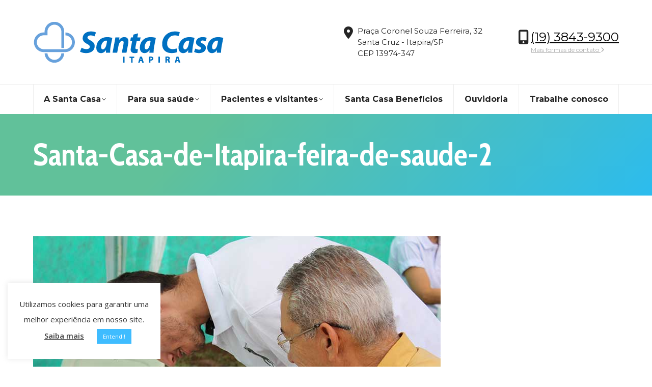

--- FILE ---
content_type: text/html; charset=UTF-8
request_url: https://www.santacasaitapira.com.br/feira-de-saude-reune-mais-de-500-pessoas/santa-casa-de-itapira-feira-de-saude-2/
body_size: 17641
content:
<!DOCTYPE html>
<!--[if !(IE 6) | !(IE 7) | !(IE 8)  ]><!-->
<html lang="pt-BR" class="no-js">
<!--<![endif]-->
<head>
	<meta charset="UTF-8" />
				<meta name="viewport" content="width=device-width, initial-scale=1, maximum-scale=1, user-scalable=0"/>
			<meta name="theme-color" content="#61c19a"/>	<link rel="profile" href="https://gmpg.org/xfn/11" />
	<meta name='robots' content='index, follow, max-image-preview:large, max-snippet:-1, max-video-preview:-1' />

	<!-- This site is optimized with the Yoast SEO plugin v26.7 - https://yoast.com/wordpress/plugins/seo/ -->
	<title>Santa-Casa-de-Itapira-feira-de-saude-2 - Santa Casa de Itapira</title>
<link data-rocket-preload as="style" href="https://fonts.googleapis.com/css?family=Montserrat%3A400%2C600%2C700%7COpen%20Sans%3A400%2C600%2C700%7CRoboto%3A400%2C600%2C700%7CCabin%20Condensed%3A400%2C600%2C700&#038;display=swap" rel="preload">
<link href="https://fonts.googleapis.com/css?family=Montserrat%3A400%2C600%2C700%7COpen%20Sans%3A400%2C600%2C700%7CRoboto%3A400%2C600%2C700%7CCabin%20Condensed%3A400%2C600%2C700&#038;display=swap" media="print" onload="this.media=&#039;all&#039;" rel="stylesheet">
<noscript data-wpr-hosted-gf-parameters=""><link rel="stylesheet" href="https://fonts.googleapis.com/css?family=Montserrat%3A400%2C600%2C700%7COpen%20Sans%3A400%2C600%2C700%7CRoboto%3A400%2C600%2C700%7CCabin%20Condensed%3A400%2C600%2C700&#038;display=swap"></noscript>
	<link rel="canonical" href="https://www.santacasaitapira.com.br/feira-de-saude-reune-mais-de-500-pessoas/santa-casa-de-itapira-feira-de-saude-2/" />
	<meta property="og:locale" content="pt_BR" />
	<meta property="og:type" content="article" />
	<meta property="og:title" content="Santa-Casa-de-Itapira-feira-de-saude-2 - Santa Casa de Itapira" />
	<meta property="og:description" content="Feira de Saúde 2017 Santa Casa de Itapira" />
	<meta property="og:url" content="https://www.santacasaitapira.com.br/feira-de-saude-reune-mais-de-500-pessoas/santa-casa-de-itapira-feira-de-saude-2/" />
	<meta property="og:site_name" content="Santa Casa de Itapira" />
	<meta property="article:modified_time" content="2017-04-11T14:06:57+00:00" />
	<meta property="og:image" content="https://www.santacasaitapira.com.br/feira-de-saude-reune-mais-de-500-pessoas/santa-casa-de-itapira-feira-de-saude-2" />
	<meta property="og:image:width" content="800" />
	<meta property="og:image:height" content="533" />
	<meta property="og:image:type" content="image/jpeg" />
	<meta name="twitter:card" content="summary_large_image" />
	<script type="application/ld+json" class="yoast-schema-graph">{"@context":"https://schema.org","@graph":[{"@type":"WebPage","@id":"https://www.santacasaitapira.com.br/feira-de-saude-reune-mais-de-500-pessoas/santa-casa-de-itapira-feira-de-saude-2/","url":"https://www.santacasaitapira.com.br/feira-de-saude-reune-mais-de-500-pessoas/santa-casa-de-itapira-feira-de-saude-2/","name":"Santa-Casa-de-Itapira-feira-de-saude-2 - Santa Casa de Itapira","isPartOf":{"@id":"https://www.santacasaitapira.com.br/#website"},"primaryImageOfPage":{"@id":"https://www.santacasaitapira.com.br/feira-de-saude-reune-mais-de-500-pessoas/santa-casa-de-itapira-feira-de-saude-2/#primaryimage"},"image":{"@id":"https://www.santacasaitapira.com.br/feira-de-saude-reune-mais-de-500-pessoas/santa-casa-de-itapira-feira-de-saude-2/#primaryimage"},"thumbnailUrl":"https://www.santacasaitapira.com.br/wp-content/uploads/2017/04/Santa-Casa-de-Itapira-feira-de-saude-2.jpg","datePublished":"2017-04-11T14:04:59+00:00","dateModified":"2017-04-11T14:06:57+00:00","breadcrumb":{"@id":"https://www.santacasaitapira.com.br/feira-de-saude-reune-mais-de-500-pessoas/santa-casa-de-itapira-feira-de-saude-2/#breadcrumb"},"inLanguage":"pt-BR","potentialAction":[{"@type":"ReadAction","target":["https://www.santacasaitapira.com.br/feira-de-saude-reune-mais-de-500-pessoas/santa-casa-de-itapira-feira-de-saude-2/"]}]},{"@type":"ImageObject","inLanguage":"pt-BR","@id":"https://www.santacasaitapira.com.br/feira-de-saude-reune-mais-de-500-pessoas/santa-casa-de-itapira-feira-de-saude-2/#primaryimage","url":"https://www.santacasaitapira.com.br/wp-content/uploads/2017/04/Santa-Casa-de-Itapira-feira-de-saude-2.jpg","contentUrl":"https://www.santacasaitapira.com.br/wp-content/uploads/2017/04/Santa-Casa-de-Itapira-feira-de-saude-2.jpg","width":800,"height":533,"caption":"Feira de Saúde 2017 Santa Casa de Itapira"},{"@type":"BreadcrumbList","@id":"https://www.santacasaitapira.com.br/feira-de-saude-reune-mais-de-500-pessoas/santa-casa-de-itapira-feira-de-saude-2/#breadcrumb","itemListElement":[{"@type":"ListItem","position":1,"name":"Início","item":"https://www.santacasaitapira.com.br/"},{"@type":"ListItem","position":2,"name":"Feira de Saúde reúne mais de 500 pessoas","item":"https://www.santacasaitapira.com.br/feira-de-saude-reune-mais-de-500-pessoas/"},{"@type":"ListItem","position":3,"name":"Santa-Casa-de-Itapira-feira-de-saude-2"}]},{"@type":"WebSite","@id":"https://www.santacasaitapira.com.br/#website","url":"https://www.santacasaitapira.com.br/","name":"Santa Casa de Itapira","description":"Site da Santa Casa de Itapira - SP","publisher":{"@id":"https://www.santacasaitapira.com.br/#organization"},"potentialAction":[{"@type":"SearchAction","target":{"@type":"EntryPoint","urlTemplate":"https://www.santacasaitapira.com.br/?s={search_term_string}"},"query-input":{"@type":"PropertyValueSpecification","valueRequired":true,"valueName":"search_term_string"}}],"inLanguage":"pt-BR"},{"@type":"Organization","@id":"https://www.santacasaitapira.com.br/#organization","name":"Santa Casa Itapira","url":"https://www.santacasaitapira.com.br/","logo":{"@type":"ImageObject","inLanguage":"pt-BR","@id":"https://www.santacasaitapira.com.br/#/schema/logo/image/","url":"https://www.santacasaitapira.com.br/wp-content/uploads/2016/10/logo-santa-casa-itapira.png","contentUrl":"https://www.santacasaitapira.com.br/wp-content/uploads/2016/10/logo-santa-casa-itapira.png","width":251,"height":117,"caption":"Santa Casa Itapira"},"image":{"@id":"https://www.santacasaitapira.com.br/#/schema/logo/image/"}}]}</script>
	<!-- / Yoast SEO plugin. -->


<link rel='dns-prefetch' href='//fonts.googleapis.com' />
<link href='https://fonts.gstatic.com' crossorigin rel='preconnect' />
<link rel="alternate" type="application/rss+xml" title="Feed para Santa Casa de Itapira &raquo;" href="https://www.santacasaitapira.com.br/feed/" />
<link rel="alternate" type="application/rss+xml" title="Feed de comentários para Santa Casa de Itapira &raquo;" href="https://www.santacasaitapira.com.br/comments/feed/" />
<link rel="alternate" type="application/rss+xml" title="Feed de comentários para Santa Casa de Itapira &raquo; Santa-Casa-de-Itapira-feira-de-saude-2" href="https://www.santacasaitapira.com.br/feira-de-saude-reune-mais-de-500-pessoas/santa-casa-de-itapira-feira-de-saude-2/feed/" />
<link rel="alternate" title="oEmbed (JSON)" type="application/json+oembed" href="https://www.santacasaitapira.com.br/wp-json/oembed/1.0/embed?url=https%3A%2F%2Fwww.santacasaitapira.com.br%2Ffeira-de-saude-reune-mais-de-500-pessoas%2Fsanta-casa-de-itapira-feira-de-saude-2%2F" />
<link rel="alternate" title="oEmbed (XML)" type="text/xml+oembed" href="https://www.santacasaitapira.com.br/wp-json/oembed/1.0/embed?url=https%3A%2F%2Fwww.santacasaitapira.com.br%2Ffeira-de-saude-reune-mais-de-500-pessoas%2Fsanta-casa-de-itapira-feira-de-saude-2%2F&#038;format=xml" />
<style id='wp-img-auto-sizes-contain-inline-css'>
img:is([sizes=auto i],[sizes^="auto," i]){contain-intrinsic-size:3000px 1500px}
/*# sourceURL=wp-img-auto-sizes-contain-inline-css */
</style>
<style id='wp-emoji-styles-inline-css'>

	img.wp-smiley, img.emoji {
		display: inline !important;
		border: none !important;
		box-shadow: none !important;
		height: 1em !important;
		width: 1em !important;
		margin: 0 0.07em !important;
		vertical-align: -0.1em !important;
		background: none !important;
		padding: 0 !important;
	}
/*# sourceURL=wp-emoji-styles-inline-css */
</style>
<style id='wp-block-library-inline-css'>
:root{--wp-block-synced-color:#7a00df;--wp-block-synced-color--rgb:122,0,223;--wp-bound-block-color:var(--wp-block-synced-color);--wp-editor-canvas-background:#ddd;--wp-admin-theme-color:#007cba;--wp-admin-theme-color--rgb:0,124,186;--wp-admin-theme-color-darker-10:#006ba1;--wp-admin-theme-color-darker-10--rgb:0,107,160.5;--wp-admin-theme-color-darker-20:#005a87;--wp-admin-theme-color-darker-20--rgb:0,90,135;--wp-admin-border-width-focus:2px}@media (min-resolution:192dpi){:root{--wp-admin-border-width-focus:1.5px}}.wp-element-button{cursor:pointer}:root .has-very-light-gray-background-color{background-color:#eee}:root .has-very-dark-gray-background-color{background-color:#313131}:root .has-very-light-gray-color{color:#eee}:root .has-very-dark-gray-color{color:#313131}:root .has-vivid-green-cyan-to-vivid-cyan-blue-gradient-background{background:linear-gradient(135deg,#00d084,#0693e3)}:root .has-purple-crush-gradient-background{background:linear-gradient(135deg,#34e2e4,#4721fb 50%,#ab1dfe)}:root .has-hazy-dawn-gradient-background{background:linear-gradient(135deg,#faaca8,#dad0ec)}:root .has-subdued-olive-gradient-background{background:linear-gradient(135deg,#fafae1,#67a671)}:root .has-atomic-cream-gradient-background{background:linear-gradient(135deg,#fdd79a,#004a59)}:root .has-nightshade-gradient-background{background:linear-gradient(135deg,#330968,#31cdcf)}:root .has-midnight-gradient-background{background:linear-gradient(135deg,#020381,#2874fc)}:root{--wp--preset--font-size--normal:16px;--wp--preset--font-size--huge:42px}.has-regular-font-size{font-size:1em}.has-larger-font-size{font-size:2.625em}.has-normal-font-size{font-size:var(--wp--preset--font-size--normal)}.has-huge-font-size{font-size:var(--wp--preset--font-size--huge)}.has-text-align-center{text-align:center}.has-text-align-left{text-align:left}.has-text-align-right{text-align:right}.has-fit-text{white-space:nowrap!important}#end-resizable-editor-section{display:none}.aligncenter{clear:both}.items-justified-left{justify-content:flex-start}.items-justified-center{justify-content:center}.items-justified-right{justify-content:flex-end}.items-justified-space-between{justify-content:space-between}.screen-reader-text{border:0;clip-path:inset(50%);height:1px;margin:-1px;overflow:hidden;padding:0;position:absolute;width:1px;word-wrap:normal!important}.screen-reader-text:focus{background-color:#ddd;clip-path:none;color:#444;display:block;font-size:1em;height:auto;left:5px;line-height:normal;padding:15px 23px 14px;text-decoration:none;top:5px;width:auto;z-index:100000}html :where(.has-border-color){border-style:solid}html :where([style*=border-top-color]){border-top-style:solid}html :where([style*=border-right-color]){border-right-style:solid}html :where([style*=border-bottom-color]){border-bottom-style:solid}html :where([style*=border-left-color]){border-left-style:solid}html :where([style*=border-width]){border-style:solid}html :where([style*=border-top-width]){border-top-style:solid}html :where([style*=border-right-width]){border-right-style:solid}html :where([style*=border-bottom-width]){border-bottom-style:solid}html :where([style*=border-left-width]){border-left-style:solid}html :where(img[class*=wp-image-]){height:auto;max-width:100%}:where(figure){margin:0 0 1em}html :where(.is-position-sticky){--wp-admin--admin-bar--position-offset:var(--wp-admin--admin-bar--height,0px)}@media screen and (max-width:600px){html :where(.is-position-sticky){--wp-admin--admin-bar--position-offset:0px}}

/*# sourceURL=wp-block-library-inline-css */
</style><style id='global-styles-inline-css'>
:root{--wp--preset--aspect-ratio--square: 1;--wp--preset--aspect-ratio--4-3: 4/3;--wp--preset--aspect-ratio--3-4: 3/4;--wp--preset--aspect-ratio--3-2: 3/2;--wp--preset--aspect-ratio--2-3: 2/3;--wp--preset--aspect-ratio--16-9: 16/9;--wp--preset--aspect-ratio--9-16: 9/16;--wp--preset--color--black: #000000;--wp--preset--color--cyan-bluish-gray: #abb8c3;--wp--preset--color--white: #FFF;--wp--preset--color--pale-pink: #f78da7;--wp--preset--color--vivid-red: #cf2e2e;--wp--preset--color--luminous-vivid-orange: #ff6900;--wp--preset--color--luminous-vivid-amber: #fcb900;--wp--preset--color--light-green-cyan: #7bdcb5;--wp--preset--color--vivid-green-cyan: #00d084;--wp--preset--color--pale-cyan-blue: #8ed1fc;--wp--preset--color--vivid-cyan-blue: #0693e3;--wp--preset--color--vivid-purple: #9b51e0;--wp--preset--color--accent: #61c19a;--wp--preset--color--dark-gray: #111;--wp--preset--color--light-gray: #767676;--wp--preset--gradient--vivid-cyan-blue-to-vivid-purple: linear-gradient(135deg,rgb(6,147,227) 0%,rgb(155,81,224) 100%);--wp--preset--gradient--light-green-cyan-to-vivid-green-cyan: linear-gradient(135deg,rgb(122,220,180) 0%,rgb(0,208,130) 100%);--wp--preset--gradient--luminous-vivid-amber-to-luminous-vivid-orange: linear-gradient(135deg,rgb(252,185,0) 0%,rgb(255,105,0) 100%);--wp--preset--gradient--luminous-vivid-orange-to-vivid-red: linear-gradient(135deg,rgb(255,105,0) 0%,rgb(207,46,46) 100%);--wp--preset--gradient--very-light-gray-to-cyan-bluish-gray: linear-gradient(135deg,rgb(238,238,238) 0%,rgb(169,184,195) 100%);--wp--preset--gradient--cool-to-warm-spectrum: linear-gradient(135deg,rgb(74,234,220) 0%,rgb(151,120,209) 20%,rgb(207,42,186) 40%,rgb(238,44,130) 60%,rgb(251,105,98) 80%,rgb(254,248,76) 100%);--wp--preset--gradient--blush-light-purple: linear-gradient(135deg,rgb(255,206,236) 0%,rgb(152,150,240) 100%);--wp--preset--gradient--blush-bordeaux: linear-gradient(135deg,rgb(254,205,165) 0%,rgb(254,45,45) 50%,rgb(107,0,62) 100%);--wp--preset--gradient--luminous-dusk: linear-gradient(135deg,rgb(255,203,112) 0%,rgb(199,81,192) 50%,rgb(65,88,208) 100%);--wp--preset--gradient--pale-ocean: linear-gradient(135deg,rgb(255,245,203) 0%,rgb(182,227,212) 50%,rgb(51,167,181) 100%);--wp--preset--gradient--electric-grass: linear-gradient(135deg,rgb(202,248,128) 0%,rgb(113,206,126) 100%);--wp--preset--gradient--midnight: linear-gradient(135deg,rgb(2,3,129) 0%,rgb(40,116,252) 100%);--wp--preset--font-size--small: 13px;--wp--preset--font-size--medium: 20px;--wp--preset--font-size--large: 36px;--wp--preset--font-size--x-large: 42px;--wp--preset--spacing--20: 0.44rem;--wp--preset--spacing--30: 0.67rem;--wp--preset--spacing--40: 1rem;--wp--preset--spacing--50: 1.5rem;--wp--preset--spacing--60: 2.25rem;--wp--preset--spacing--70: 3.38rem;--wp--preset--spacing--80: 5.06rem;--wp--preset--shadow--natural: 6px 6px 9px rgba(0, 0, 0, 0.2);--wp--preset--shadow--deep: 12px 12px 50px rgba(0, 0, 0, 0.4);--wp--preset--shadow--sharp: 6px 6px 0px rgba(0, 0, 0, 0.2);--wp--preset--shadow--outlined: 6px 6px 0px -3px rgb(255, 255, 255), 6px 6px rgb(0, 0, 0);--wp--preset--shadow--crisp: 6px 6px 0px rgb(0, 0, 0);}:where(.is-layout-flex){gap: 0.5em;}:where(.is-layout-grid){gap: 0.5em;}body .is-layout-flex{display: flex;}.is-layout-flex{flex-wrap: wrap;align-items: center;}.is-layout-flex > :is(*, div){margin: 0;}body .is-layout-grid{display: grid;}.is-layout-grid > :is(*, div){margin: 0;}:where(.wp-block-columns.is-layout-flex){gap: 2em;}:where(.wp-block-columns.is-layout-grid){gap: 2em;}:where(.wp-block-post-template.is-layout-flex){gap: 1.25em;}:where(.wp-block-post-template.is-layout-grid){gap: 1.25em;}.has-black-color{color: var(--wp--preset--color--black) !important;}.has-cyan-bluish-gray-color{color: var(--wp--preset--color--cyan-bluish-gray) !important;}.has-white-color{color: var(--wp--preset--color--white) !important;}.has-pale-pink-color{color: var(--wp--preset--color--pale-pink) !important;}.has-vivid-red-color{color: var(--wp--preset--color--vivid-red) !important;}.has-luminous-vivid-orange-color{color: var(--wp--preset--color--luminous-vivid-orange) !important;}.has-luminous-vivid-amber-color{color: var(--wp--preset--color--luminous-vivid-amber) !important;}.has-light-green-cyan-color{color: var(--wp--preset--color--light-green-cyan) !important;}.has-vivid-green-cyan-color{color: var(--wp--preset--color--vivid-green-cyan) !important;}.has-pale-cyan-blue-color{color: var(--wp--preset--color--pale-cyan-blue) !important;}.has-vivid-cyan-blue-color{color: var(--wp--preset--color--vivid-cyan-blue) !important;}.has-vivid-purple-color{color: var(--wp--preset--color--vivid-purple) !important;}.has-black-background-color{background-color: var(--wp--preset--color--black) !important;}.has-cyan-bluish-gray-background-color{background-color: var(--wp--preset--color--cyan-bluish-gray) !important;}.has-white-background-color{background-color: var(--wp--preset--color--white) !important;}.has-pale-pink-background-color{background-color: var(--wp--preset--color--pale-pink) !important;}.has-vivid-red-background-color{background-color: var(--wp--preset--color--vivid-red) !important;}.has-luminous-vivid-orange-background-color{background-color: var(--wp--preset--color--luminous-vivid-orange) !important;}.has-luminous-vivid-amber-background-color{background-color: var(--wp--preset--color--luminous-vivid-amber) !important;}.has-light-green-cyan-background-color{background-color: var(--wp--preset--color--light-green-cyan) !important;}.has-vivid-green-cyan-background-color{background-color: var(--wp--preset--color--vivid-green-cyan) !important;}.has-pale-cyan-blue-background-color{background-color: var(--wp--preset--color--pale-cyan-blue) !important;}.has-vivid-cyan-blue-background-color{background-color: var(--wp--preset--color--vivid-cyan-blue) !important;}.has-vivid-purple-background-color{background-color: var(--wp--preset--color--vivid-purple) !important;}.has-black-border-color{border-color: var(--wp--preset--color--black) !important;}.has-cyan-bluish-gray-border-color{border-color: var(--wp--preset--color--cyan-bluish-gray) !important;}.has-white-border-color{border-color: var(--wp--preset--color--white) !important;}.has-pale-pink-border-color{border-color: var(--wp--preset--color--pale-pink) !important;}.has-vivid-red-border-color{border-color: var(--wp--preset--color--vivid-red) !important;}.has-luminous-vivid-orange-border-color{border-color: var(--wp--preset--color--luminous-vivid-orange) !important;}.has-luminous-vivid-amber-border-color{border-color: var(--wp--preset--color--luminous-vivid-amber) !important;}.has-light-green-cyan-border-color{border-color: var(--wp--preset--color--light-green-cyan) !important;}.has-vivid-green-cyan-border-color{border-color: var(--wp--preset--color--vivid-green-cyan) !important;}.has-pale-cyan-blue-border-color{border-color: var(--wp--preset--color--pale-cyan-blue) !important;}.has-vivid-cyan-blue-border-color{border-color: var(--wp--preset--color--vivid-cyan-blue) !important;}.has-vivid-purple-border-color{border-color: var(--wp--preset--color--vivid-purple) !important;}.has-vivid-cyan-blue-to-vivid-purple-gradient-background{background: var(--wp--preset--gradient--vivid-cyan-blue-to-vivid-purple) !important;}.has-light-green-cyan-to-vivid-green-cyan-gradient-background{background: var(--wp--preset--gradient--light-green-cyan-to-vivid-green-cyan) !important;}.has-luminous-vivid-amber-to-luminous-vivid-orange-gradient-background{background: var(--wp--preset--gradient--luminous-vivid-amber-to-luminous-vivid-orange) !important;}.has-luminous-vivid-orange-to-vivid-red-gradient-background{background: var(--wp--preset--gradient--luminous-vivid-orange-to-vivid-red) !important;}.has-very-light-gray-to-cyan-bluish-gray-gradient-background{background: var(--wp--preset--gradient--very-light-gray-to-cyan-bluish-gray) !important;}.has-cool-to-warm-spectrum-gradient-background{background: var(--wp--preset--gradient--cool-to-warm-spectrum) !important;}.has-blush-light-purple-gradient-background{background: var(--wp--preset--gradient--blush-light-purple) !important;}.has-blush-bordeaux-gradient-background{background: var(--wp--preset--gradient--blush-bordeaux) !important;}.has-luminous-dusk-gradient-background{background: var(--wp--preset--gradient--luminous-dusk) !important;}.has-pale-ocean-gradient-background{background: var(--wp--preset--gradient--pale-ocean) !important;}.has-electric-grass-gradient-background{background: var(--wp--preset--gradient--electric-grass) !important;}.has-midnight-gradient-background{background: var(--wp--preset--gradient--midnight) !important;}.has-small-font-size{font-size: var(--wp--preset--font-size--small) !important;}.has-medium-font-size{font-size: var(--wp--preset--font-size--medium) !important;}.has-large-font-size{font-size: var(--wp--preset--font-size--large) !important;}.has-x-large-font-size{font-size: var(--wp--preset--font-size--x-large) !important;}
/*# sourceURL=global-styles-inline-css */
</style>

<style id='classic-theme-styles-inline-css'>
/*! This file is auto-generated */
.wp-block-button__link{color:#fff;background-color:#32373c;border-radius:9999px;box-shadow:none;text-decoration:none;padding:calc(.667em + 2px) calc(1.333em + 2px);font-size:1.125em}.wp-block-file__button{background:#32373c;color:#fff;text-decoration:none}
/*# sourceURL=/wp-includes/css/classic-themes.min.css */
</style>
<link rel='stylesheet' id='wp-components-css' href='https://www.santacasaitapira.com.br/wp-includes/css/dist/components/style.min.css?ver=6.9' media='all' />
<link rel='stylesheet' id='wp-preferences-css' href='https://www.santacasaitapira.com.br/wp-includes/css/dist/preferences/style.min.css?ver=6.9' media='all' />
<link rel='stylesheet' id='wp-block-editor-css' href='https://www.santacasaitapira.com.br/wp-includes/css/dist/block-editor/style.min.css?ver=6.9' media='all' />
<link data-minify="1" rel='stylesheet' id='popup-maker-block-library-style-css' href='https://www.santacasaitapira.com.br/wp-content/cache/min/1/wp-content/plugins/popup-maker/dist/packages/block-library-style.css?ver=1766169648' media='all' />
<link data-minify="1" rel='stylesheet' id='cookie-law-info-css' href='https://www.santacasaitapira.com.br/wp-content/cache/min/1/wp-content/plugins/cookie-law-info/legacy/public/css/cookie-law-info-public.css?ver=1709845121' media='all' />
<link data-minify="1" rel='stylesheet' id='cookie-law-info-gdpr-css' href='https://www.santacasaitapira.com.br/wp-content/cache/min/1/wp-content/plugins/cookie-law-info/legacy/public/css/cookie-law-info-gdpr.css?ver=1709845121' media='all' />
<link data-minify="1" rel='stylesheet' id='the7-font-css' href='https://www.santacasaitapira.com.br/wp-content/cache/min/1/wp-content/themes/dt-the7/fonts/icomoon-the7-font/icomoon-the7-font.min.css?ver=1709845121' media='all' />
<link data-minify="1" rel='stylesheet' id='the7-awesome-fonts-css' href='https://www.santacasaitapira.com.br/wp-content/cache/min/1/wp-content/themes/dt-the7/fonts/FontAwesome/css/all.min.css?ver=1709845121' media='all' />
<link rel='stylesheet' id='the7-awesome-fonts-back-css' href='https://www.santacasaitapira.com.br/wp-content/themes/dt-the7/fonts/FontAwesome/back-compat.min.css?ver=14.0.2' media='all' />
<link data-minify="1" rel='stylesheet' id='the7-Defaults-css' href='https://www.santacasaitapira.com.br/wp-content/cache/min/1/wp-content/uploads/smile_fonts/Defaults/Defaults.css?ver=1709845121' media='all' />

<link rel='stylesheet' id='dt-main-css' href='https://www.santacasaitapira.com.br/wp-content/themes/dt-the7/css/main.min.css?ver=14.0.2' media='all' />
<style id='dt-main-inline-css'>
body #load {
  display: block;
  height: 100%;
  overflow: hidden;
  position: fixed;
  width: 100%;
  z-index: 9901;
  opacity: 1;
  visibility: visible;
  transition: all .35s ease-out;
}
.load-wrap {
  width: 100%;
  height: 100%;
  background-position: center center;
  background-repeat: no-repeat;
  text-align: center;
  display: -ms-flexbox;
  display: -ms-flex;
  display: flex;
  -ms-align-items: center;
  -ms-flex-align: center;
  align-items: center;
  -ms-flex-flow: column wrap;
  flex-flow: column wrap;
  -ms-flex-pack: center;
  -ms-justify-content: center;
  justify-content: center;
}
.load-wrap > svg {
  position: absolute;
  top: 50%;
  left: 50%;
  transform: translate(-50%,-50%);
}
#load {
  background: var(--the7-elementor-beautiful-loading-bg,#ffffff);
  --the7-beautiful-spinner-color2: var(--the7-beautiful-spinner-color,#34a6f7);
}

/*# sourceURL=dt-main-inline-css */
</style>
<link rel='stylesheet' id='the7-custom-scrollbar-css' href='https://www.santacasaitapira.com.br/wp-content/themes/dt-the7/lib/custom-scrollbar/custom-scrollbar.min.css?ver=14.0.2' media='all' />
<link rel='stylesheet' id='the7-wpbakery-css' href='https://www.santacasaitapira.com.br/wp-content/themes/dt-the7/css/wpbakery.min.css?ver=14.0.2' media='all' />
<link rel='stylesheet' id='the7-core-css' href='https://www.santacasaitapira.com.br/wp-content/plugins/dt-the7-core/assets/css/post-type.min.css?ver=2.7.12' media='all' />
<link data-minify="1" rel='stylesheet' id='the7-css-vars-css' href='https://www.santacasaitapira.com.br/wp-content/cache/min/1/wp-content/uploads/the7-css/css-vars.css?ver=1709845121' media='all' />
<link data-minify="1" rel='stylesheet' id='dt-custom-css' href='https://www.santacasaitapira.com.br/wp-content/cache/min/1/wp-content/uploads/the7-css/custom.css?ver=1709845122' media='all' />
<link data-minify="1" rel='stylesheet' id='dt-media-css' href='https://www.santacasaitapira.com.br/wp-content/cache/min/1/wp-content/uploads/the7-css/media.css?ver=1709845122' media='all' />
<link data-minify="1" rel='stylesheet' id='the7-mega-menu-css' href='https://www.santacasaitapira.com.br/wp-content/cache/min/1/wp-content/uploads/the7-css/mega-menu.css?ver=1709845122' media='all' />
<link data-minify="1" rel='stylesheet' id='the7-elements-albums-portfolio-css' href='https://www.santacasaitapira.com.br/wp-content/cache/min/1/wp-content/uploads/the7-css/the7-elements-albums-portfolio.css?ver=1709845122' media='all' />
<link data-minify="1" rel='stylesheet' id='the7-elements-css' href='https://www.santacasaitapira.com.br/wp-content/cache/min/1/wp-content/uploads/the7-css/post-type-dynamic.css?ver=1709845122' media='all' />
<link rel='stylesheet' id='style-css' href='https://www.santacasaitapira.com.br/wp-content/themes/dt-the7/style.css?ver=14.0.2' media='all' />
<script src="https://www.santacasaitapira.com.br/wp-includes/js/jquery/jquery.min.js?ver=3.7.1" id="jquery-core-js"></script>
<script src="https://www.santacasaitapira.com.br/wp-includes/js/jquery/jquery-migrate.min.js?ver=3.4.1" id="jquery-migrate-js"></script>
<script id="cookie-law-info-js-extra">
var Cli_Data = {"nn_cookie_ids":[],"cookielist":[],"non_necessary_cookies":[],"ccpaEnabled":"","ccpaRegionBased":"","ccpaBarEnabled":"","strictlyEnabled":["necessary","obligatoire"],"ccpaType":"gdpr","js_blocking":"1","custom_integration":"","triggerDomRefresh":"","secure_cookies":""};
var cli_cookiebar_settings = {"animate_speed_hide":"500","animate_speed_show":"500","background":"#FFF","border":"#b1a6a6c2","border_on":"","button_1_button_colour":"#3fbcff","button_1_button_hover":"#3296cc","button_1_link_colour":"#fff","button_1_as_button":"1","button_1_new_win":"","button_2_button_colour":"#333","button_2_button_hover":"#292929","button_2_link_colour":"#444","button_2_as_button":"","button_2_hidebar":"1","button_3_button_colour":"#3566bb","button_3_button_hover":"#2a5296","button_3_link_colour":"#fff","button_3_as_button":"1","button_3_new_win":"","button_4_button_colour":"#000","button_4_button_hover":"#000000","button_4_link_colour":"#333333","button_4_as_button":"","button_7_button_colour":"#61a229","button_7_button_hover":"#4e8221","button_7_link_colour":"#fff","button_7_as_button":"1","button_7_new_win":"","font_family":"inherit","header_fix":"","notify_animate_hide":"1","notify_animate_show":"","notify_div_id":"#cookie-law-info-bar","notify_position_horizontal":"right","notify_position_vertical":"bottom","scroll_close":"","scroll_close_reload":"","accept_close_reload":"","reject_close_reload":"","showagain_tab":"","showagain_background":"#fff","showagain_border":"#000","showagain_div_id":"#cookie-law-info-again","showagain_x_position":"100px","text":"#333333","show_once_yn":"","show_once":"10000","logging_on":"","as_popup":"","popup_overlay":"1","bar_heading_text":"","cookie_bar_as":"widget","popup_showagain_position":"bottom-right","widget_position":"left"};
var log_object = {"ajax_url":"https://www.santacasaitapira.com.br/wp-admin/admin-ajax.php"};
//# sourceURL=cookie-law-info-js-extra
</script>



<script id="dt-above-fold-js-extra">
var dtLocal = {"themeUrl":"https://www.santacasaitapira.com.br/wp-content/themes/dt-the7","passText":"Para ver esse post protegido, insira a senha abaixo:","moreButtonText":{"loading":"Carregando...","loadMore":"Veja mais"},"postID":"2069","ajaxurl":"https://www.santacasaitapira.com.br/wp-admin/admin-ajax.php","REST":{"baseUrl":"https://www.santacasaitapira.com.br/wp-json/the7/v1","endpoints":{"sendMail":"/send-mail"}},"contactMessages":{"required":"One or more fields have an error. Please check and try again.","terms":"Please accept the privacy policy.","fillTheCaptchaError":"Please, fill the captcha."},"captchaSiteKey":"","ajaxNonce":"37fbb411d6","pageData":"","themeSettings":{"smoothScroll":"off","lazyLoading":false,"desktopHeader":{"height":210},"ToggleCaptionEnabled":"disabled","ToggleCaption":"Navigation","floatingHeader":{"showAfter":260,"showMenu":false,"height":60,"logo":{"showLogo":false,"html":"","url":"https://www.santacasaitapira.com.br/"}},"topLine":{"floatingTopLine":{"logo":{"showLogo":false,"html":""}}},"mobileHeader":{"firstSwitchPoint":990,"secondSwitchPoint":700,"firstSwitchPointHeight":120,"secondSwitchPointHeight":76,"mobileToggleCaptionEnabled":"disabled","mobileToggleCaption":"Menu"},"stickyMobileHeaderFirstSwitch":{"logo":{"html":"\u003Cimg class=\" preload-me\" src=\"https://www.santacasaitapira.com.br/wp-content/uploads/2019/09/santa-casa-itapira-novo.png\" srcset=\"https://www.santacasaitapira.com.br/wp-content/uploads/2019/09/santa-casa-itapira-novo.png 374w, https://www.santacasaitapira.com.br/wp-content/uploads/2019/09/santa-casa-itapira-novo-hd.png 746w\" width=\"374\" height=\"85\"   sizes=\"374px\" alt=\"Santa Casa de Itapira\" /\u003E"}},"stickyMobileHeaderSecondSwitch":{"logo":{"html":"\u003Cimg class=\" preload-me\" src=\"https://www.santacasaitapira.com.br/wp-content/uploads/2019/09/santa-casa-itapira-small-novo.png\" srcset=\"https://www.santacasaitapira.com.br/wp-content/uploads/2019/09/santa-casa-itapira-small-novo.png 281w, https://www.santacasaitapira.com.br/wp-content/uploads/2019/09/santa-casa-itapira-small-novo-hd.png 560w\" width=\"281\" height=\"63\"   sizes=\"281px\" alt=\"Santa Casa de Itapira\" /\u003E"}},"sidebar":{"switchPoint":970},"boxedWidth":"1280px"},"VCMobileScreenWidth":"768"};
var dtShare = {"shareButtonText":{"facebook":"Share on Facebook","twitter":"Share on X","pinterest":"Pin it","linkedin":"Share on Linkedin","whatsapp":"Share on Whatsapp"},"overlayOpacity":"85"};
//# sourceURL=dt-above-fold-js-extra
</script>

<link rel="https://api.w.org/" href="https://www.santacasaitapira.com.br/wp-json/" /><link rel="alternate" title="JSON" type="application/json" href="https://www.santacasaitapira.com.br/wp-json/wp/v2/media/2069" /><link rel="EditURI" type="application/rsd+xml" title="RSD" href="https://www.santacasaitapira.com.br/xmlrpc.php?rsd" />
<link rel='shortlink' href='https://www.santacasaitapira.com.br/?p=2069' />
<meta name="generator" content="Powered by WPBakery Page Builder - drag and drop page builder for WordPress."/>
<meta name="generator" content="Powered by Slider Revolution 6.7.38 - responsive, Mobile-Friendly Slider Plugin for WordPress with comfortable drag and drop interface." />

		<link rel="icon" href="https://www.santacasaitapira.com.br/wp-content/uploads/2019/09/santa-casa-itapira-favicon-2.png" type="image/png" sizes="16x16"/><link rel="icon" href="https://www.santacasaitapira.com.br/wp-content/uploads/2019/09/santa-casa-itapira-favicon-hd-2.png" type="image/png" sizes="32x32"/><script>function setREVStartSize(e){
			//window.requestAnimationFrame(function() {
				window.RSIW = window.RSIW===undefined ? window.innerWidth : window.RSIW;
				window.RSIH = window.RSIH===undefined ? window.innerHeight : window.RSIH;
				try {
					var pw = document.getElementById(e.c).parentNode.offsetWidth,
						newh;
					pw = pw===0 || isNaN(pw) || (e.l=="fullwidth" || e.layout=="fullwidth") ? window.RSIW : pw;
					e.tabw = e.tabw===undefined ? 0 : parseInt(e.tabw);
					e.thumbw = e.thumbw===undefined ? 0 : parseInt(e.thumbw);
					e.tabh = e.tabh===undefined ? 0 : parseInt(e.tabh);
					e.thumbh = e.thumbh===undefined ? 0 : parseInt(e.thumbh);
					e.tabhide = e.tabhide===undefined ? 0 : parseInt(e.tabhide);
					e.thumbhide = e.thumbhide===undefined ? 0 : parseInt(e.thumbhide);
					e.mh = e.mh===undefined || e.mh=="" || e.mh==="auto" ? 0 : parseInt(e.mh,0);
					if(e.layout==="fullscreen" || e.l==="fullscreen")
						newh = Math.max(e.mh,window.RSIH);
					else{
						e.gw = Array.isArray(e.gw) ? e.gw : [e.gw];
						for (var i in e.rl) if (e.gw[i]===undefined || e.gw[i]===0) e.gw[i] = e.gw[i-1];
						e.gh = e.el===undefined || e.el==="" || (Array.isArray(e.el) && e.el.length==0)? e.gh : e.el;
						e.gh = Array.isArray(e.gh) ? e.gh : [e.gh];
						for (var i in e.rl) if (e.gh[i]===undefined || e.gh[i]===0) e.gh[i] = e.gh[i-1];
											
						var nl = new Array(e.rl.length),
							ix = 0,
							sl;
						e.tabw = e.tabhide>=pw ? 0 : e.tabw;
						e.thumbw = e.thumbhide>=pw ? 0 : e.thumbw;
						e.tabh = e.tabhide>=pw ? 0 : e.tabh;
						e.thumbh = e.thumbhide>=pw ? 0 : e.thumbh;
						for (var i in e.rl) nl[i] = e.rl[i]<window.RSIW ? 0 : e.rl[i];
						sl = nl[0];
						for (var i in nl) if (sl>nl[i] && nl[i]>0) { sl = nl[i]; ix=i;}
						var m = pw>(e.gw[ix]+e.tabw+e.thumbw) ? 1 : (pw-(e.tabw+e.thumbw)) / (e.gw[ix]);
						newh =  (e.gh[ix] * m) + (e.tabh + e.thumbh);
					}
					var el = document.getElementById(e.c);
					if (el!==null && el) el.style.height = newh+"px";
					el = document.getElementById(e.c+"_wrapper");
					if (el!==null && el) {
						el.style.height = newh+"px";
						el.style.display = "block";
					}
				} catch(e){
					console.log("Failure at Presize of Slider:" + e)
				}
			//});
		  };</script>
<noscript><style> .wpb_animate_when_almost_visible { opacity: 1; }</style></noscript><!-- Google Tag Manager -->
<script>(function(w,d,s,l,i){w[l]=w[l]||[];w[l].push({'gtm.start':
new Date().getTime(),event:'gtm.js'});var f=d.getElementsByTagName(s)[0],
j=d.createElement(s),dl=l!='dataLayer'?'&l='+l:'';j.async=true;j.src=
'https://www.googletagmanager.com/gtm.js?id='+i+dl;f.parentNode.insertBefore(j,f);
})(window,document,'script','dataLayer','GTM-NV3568');</script>
<!-- End Google Tag Manager --><style id='the7-custom-inline-css' type='text/css'>
/* Pricing tables paddings */
.custom_pricing_box .ult_pricing_table .ult_price_link {padding-bottom: 30px;}
.custom_pricing_box .ult_pricing_table .ult_pricing_heading {padding-bottom:0px; padding-top:15px;}
</style>
<noscript><style id="rocket-lazyload-nojs-css">.rll-youtube-player, [data-lazy-src]{display:none !important;}</style></noscript><link data-minify="1" rel='stylesheet' id='rs-plugin-settings-css' href='https://www.santacasaitapira.com.br/wp-content/cache/min/1/wp-content/plugins/revslider/sr6/assets/css/rs6.css?ver=1717782548' media='all' />
<style id='rs-plugin-settings-inline-css'>
#rs-demo-id {}
/*# sourceURL=rs-plugin-settings-inline-css */
</style>
<meta name="generator" content="WP Rocket 3.20.2" data-wpr-features="wpr_defer_js wpr_minify_concatenate_js wpr_lazyload_images wpr_minify_css wpr_preload_links wpr_desktop" /></head>
<body id="the7-body" class="attachment wp-singular attachment-template-default single single-attachment postid-2069 attachmentid-2069 attachment-jpeg wp-embed-responsive wp-theme-dt-the7 the7-core-ver-2.7.12 dt-responsive-on right-mobile-menu-close-icon ouside-menu-close-icon mobile-hamburger-close-bg-enable mobile-hamburger-close-bg-hover-enable  fade-medium-mobile-menu-close-icon fade-medium-menu-close-icon accent-gradient srcset-enabled btn-flat custom-btn-color custom-btn-hover-color floating-mobile-menu-icon top-header first-switch-logo-left first-switch-menu-right second-switch-logo-left second-switch-menu-right right-mobile-menu layzr-loading-on popup-message-style the7-ver-14.0.2 dt-fa-compatibility wpb-js-composer js-comp-ver-8.6.1 vc_responsive">
<!-- The7 14.0.2 -->
<div data-rocket-location-hash="b878e529a7e330e77869db098f342b3f" id="load" class="ring-loader">
	<div data-rocket-location-hash="fc1ec903582e2b6046c8b83477752bd5" class="load-wrap">
<style type="text/css">
    .the7-spinner {
        width: 72px;
        height: 72px;
        position: relative;
    }
    .the7-spinner > div {
        border-radius: 50%;
        width: 9px;
        left: 0;
        box-sizing: border-box;
        display: block;
        position: absolute;
        border: 9px solid #fff;
        width: 72px;
        height: 72px;
    }
    .the7-spinner-ring-bg{
        opacity: 0.25;
    }
    div.the7-spinner-ring {
        animation: spinner-animation 0.8s cubic-bezier(1, 1, 1, 1) infinite;
        border-color:var(--the7-beautiful-spinner-color2) transparent transparent transparent;
    }

    @keyframes spinner-animation{
        from{
            transform: rotate(0deg);
        }
        to {
            transform: rotate(360deg);
        }
    }
</style>

<div data-rocket-location-hash="5076aaa965bfe4f6edc7b411f0c4c36f" class="the7-spinner">
    <div class="the7-spinner-ring-bg"></div>
    <div class="the7-spinner-ring"></div>
</div></div>
</div>
<div id="page" >
	<a class="skip-link screen-reader-text" href="#content">Pular para o conteúdo</a>

<div class="masthead classic-header justify full-width-line widgets full-height dividers surround shadow-mobile-header-decoration small-mobile-menu-icon mobile-menu-icon-bg-on mobile-menu-icon-hover-bg-on dt-parent-menu-clickable show-sub-menu-on-hover show-mobile-logo" >

	<div data-rocket-location-hash="7c8b9cfcf2914be1532eb00f749c3688" class="top-bar top-bar-empty top-bar-line-hide">
	<div class="top-bar-bg" ></div>
	<div class="mini-widgets left-widgets"></div><div class="mini-widgets right-widgets"></div></div>

	<header data-rocket-location-hash="3bf3b64c060ee658d5f3bc7d78818a00" class="header-bar" role="banner">

		<div class="branding">
	<div id="site-title" class="assistive-text">Santa Casa de Itapira</div>
	<div id="site-description" class="assistive-text">Site da Santa Casa de Itapira &#8211; SP</div>
	<a class="" href="https://www.santacasaitapira.com.br/"><img class=" preload-me" src="data:image/svg+xml,%3Csvg%20xmlns='http://www.w3.org/2000/svg'%20viewBox='0%200%20374%2085'%3E%3C/svg%3E" data-lazy-srcset="https://www.santacasaitapira.com.br/wp-content/uploads/2019/09/santa-casa-itapira-novo.png 374w, https://www.santacasaitapira.com.br/wp-content/uploads/2019/09/santa-casa-itapira-novo-hd.png 746w" width="374" height="85"   data-lazy-sizes="374px" alt="Santa Casa de Itapira" data-lazy-src="https://www.santacasaitapira.com.br/wp-content/uploads/2019/09/santa-casa-itapira-novo.png" /><noscript><img class=" preload-me" src="https://www.santacasaitapira.com.br/wp-content/uploads/2019/09/santa-casa-itapira-novo.png" srcset="https://www.santacasaitapira.com.br/wp-content/uploads/2019/09/santa-casa-itapira-novo.png 374w, https://www.santacasaitapira.com.br/wp-content/uploads/2019/09/santa-casa-itapira-novo-hd.png 746w" width="374" height="85"   sizes="374px" alt="Santa Casa de Itapira" /></noscript><img class="mobile-logo preload-me" src="data:image/svg+xml,%3Csvg%20xmlns='http://www.w3.org/2000/svg'%20viewBox='0%200%20281%2063'%3E%3C/svg%3E" data-lazy-srcset="https://www.santacasaitapira.com.br/wp-content/uploads/2019/09/santa-casa-itapira-small-novo.png 281w, https://www.santacasaitapira.com.br/wp-content/uploads/2019/09/santa-casa-itapira-small-novo-hd.png 560w" width="281" height="63"   data-lazy-sizes="281px" alt="Santa Casa de Itapira" data-lazy-src="https://www.santacasaitapira.com.br/wp-content/uploads/2019/09/santa-casa-itapira-small-novo.png" /><noscript><img class="mobile-logo preload-me" src="https://www.santacasaitapira.com.br/wp-content/uploads/2019/09/santa-casa-itapira-small-novo.png" srcset="https://www.santacasaitapira.com.br/wp-content/uploads/2019/09/santa-casa-itapira-small-novo.png 281w, https://www.santacasaitapira.com.br/wp-content/uploads/2019/09/santa-casa-itapira-small-novo-hd.png 560w" width="281" height="63"   sizes="281px" alt="Santa Casa de Itapira" /></noscript></a><div class="mini-widgets"></div><div class="mini-widgets"><span class="mini-contacts phone hide-on-desktop hide-on-first-switch in-menu-second-switch"><i class="fa-fw the7-mw-icon-phone-bold"></i>(19) 3843-9300</span><span class="mini-contacts address hide-on-desktop in-menu-first-switch in-menu-second-switch"><i class="fa-fw the7-mw-icon-address-bold"></i>Praça Coronel Souza Ferreira, 32 - Santa Cruz - Itapira/SP - CEP 13974-347</span><div class="text-area show-on-desktop hide-on-first-switch hide-on-second-switch"><p><i class='fa fa-map-marker' style='font-size: 24px;line-height: 28px;'></i></p>
<p style='margin: -28px 50px 0px 27px; font-size: 15px;line-height: 22px;'>Praça Coronel Souza Ferreira, 32<br />
Santa Cruz - Itapira/SP<br />
CEP 13974-347</p>
</div><div class="text-area show-on-desktop in-menu-first-switch hide-on-second-switch"><p><i class='fa fa-mobile' style='font-size: 28px; line-height: 28px;'></i></p>
<p class='dt-phone-header' style='margin: -26px 0px 0px 25px; font-size: 24px; line-height: 24px;'><a href="tel:1938439300" style='color: #000000;'>(19) 3843-9300</a></p>
<p style='margin: 5px 0px 0px 25px;'><a href="https://www.santacasaitapira.com.br/fale-conosco/" style='color: #afafaf;'>Mais formas de contato <i class='fa fa-angle-right'></i></a></p>
</div></div></div>

		<nav class="navigation">

			<ul id="primary-menu" class="main-nav bg-outline-decoration hover-bg-decoration active-bg-decoration active-line-decoration gradient-hover level-arrows-on outside-item-remove-margin"><li class="menu-item menu-item-type-custom menu-item-object-custom menu-item-has-children menu-item-1351 first has-children depth-0"><a data-level='1' aria-haspopup='true' aria-expanded='false'><span class="menu-item-text"><span class="menu-text">A Santa Casa</span></span></a><ul class="sub-nav gradient-hover level-arrows-on" role="group"><li class="menu-item menu-item-type-post_type menu-item-object-page menu-item-1577 first depth-1"><a href='https://www.santacasaitapira.com.br/historia/' data-level='2'><span class="menu-item-text"><span class="menu-text">História</span></span></a></li> <li class="menu-item menu-item-type-post_type menu-item-object-page menu-item-1578 depth-1"><a href='https://www.santacasaitapira.com.br/declaracoes-institucionais/' data-level='2'><span class="menu-item-text"><span class="menu-text">Declarações Institucionais</span></span></a></li> <li class="menu-item menu-item-type-post_type menu-item-object-page menu-item-1579 depth-1"><a href='https://www.santacasaitapira.com.br/responsabilidade-social/' data-level='2'><span class="menu-item-text"><span class="menu-text">Responsabilidade Social</span></span></a></li> <li class="menu-item menu-item-type-post_type menu-item-object-page menu-item-1982 depth-1"><a href='https://www.santacasaitapira.com.br/mesa-diretora/' data-level='2'><span class="menu-item-text"><span class="menu-text">Mesa Diretora</span></span></a></li> <li class="menu-item menu-item-type-post_type menu-item-object-page menu-item-2627 depth-1"><a href='https://www.santacasaitapira.com.br/portal-da-transparencia/' data-level='2'><span class="menu-item-text"><span class="menu-text">Portal da Transparência</span></span></a></li> <li class="menu-item menu-item-type-post_type menu-item-object-page menu-item-2056 depth-1"><a href='https://www.santacasaitapira.com.br/noticias/' data-level='2'><span class="menu-item-text"><span class="menu-text">Notícias</span></span></a></li> <li class="menu-item menu-item-type-post_type menu-item-object-page menu-item-2177 depth-1"><a href='https://www.santacasaitapira.com.br/fala-saude/' data-level='2'><span class="menu-item-text"><span class="menu-text">Fala Saúde</span></span></a></li> <li class="menu-item menu-item-type-post_type menu-item-object-page menu-item-1349 depth-1"><a href='https://www.santacasaitapira.com.br/doacoes/' data-level='2'><span class="menu-item-text"><span class="menu-text">Doações</span></span></a></li> </ul></li> <li class="menu-item menu-item-type-custom menu-item-object-custom menu-item-has-children menu-item-1352 has-children depth-0"><a data-level='1' aria-haspopup='true' aria-expanded='false'><span class="menu-item-text"><span class="menu-text">Para sua saúde</span></span></a><ul class="sub-nav gradient-hover level-arrows-on" role="group"><li class="menu-item menu-item-type-post_type menu-item-object-page menu-item-2254 first depth-1"><a href='https://www.santacasaitapira.com.br/centro-de-especialidades-medicas/' data-level='2'><span class="menu-item-text"><span class="menu-text">Centro de Especialidades Médicas</span></span></a></li> <li class="menu-item menu-item-type-post_type menu-item-object-page menu-item-2359 depth-1"><a href='https://www.santacasaitapira.com.br/dicas-de-saude/' data-level='2'><span class="menu-item-text"><span class="menu-text">Dicas de Saúde</span></span></a></li> <li class="menu-item menu-item-type-post_type menu-item-object-page menu-item-1581 depth-1"><a href='https://www.santacasaitapira.com.br/estrutura-hospitalar/' data-level='2'><span class="menu-item-text"><span class="menu-text">Estrutura Hospitalar</span></span></a></li> <li class="menu-item menu-item-type-post_type menu-item-object-page menu-item-1582 depth-1"><a href='https://www.santacasaitapira.com.br/exames/' data-level='2'><span class="menu-item-text"><span class="menu-text">Exames</span></span></a></li> <li class="menu-item menu-item-type-post_type menu-item-object-page menu-item-1583 depth-1"><a href='https://www.santacasaitapira.com.br/especialidades/' data-level='2'><span class="menu-item-text"><span class="menu-text">Especialidades</span></span></a></li> <li class="menu-item menu-item-type-post_type menu-item-object-page menu-item-1584 depth-1"><a href='https://www.santacasaitapira.com.br/pronto-socorro/' data-level='2'><span class="menu-item-text"><span class="menu-text">Pronto Socorro</span></span></a></li> <li class="menu-item menu-item-type-post_type menu-item-object-page menu-item-2398 depth-1"><a href='https://www.santacasaitapira.com.br/uti/' data-level='2'><span class="menu-item-text"><span class="menu-text">UTI</span></span></a></li> </ul></li> <li class="menu-item menu-item-type-custom menu-item-object-custom menu-item-has-children menu-item-1353 has-children depth-0"><a data-level='1' aria-haspopup='true' aria-expanded='false'><span class="menu-item-text"><span class="menu-text">Pacientes e visitantes</span></span></a><ul class="sub-nav gradient-hover level-arrows-on" role="group"><li class="menu-item menu-item-type-post_type menu-item-object-page menu-item-1586 first depth-1"><a href='https://www.santacasaitapira.com.br/convenios/' data-level='2'><span class="menu-item-text"><span class="menu-text">Convênios</span></span></a></li> <li class="menu-item menu-item-type-post_type menu-item-object-page menu-item-1587 depth-1"><a href='https://www.santacasaitapira.com.br/horarios/' data-level='2'><span class="menu-item-text"><span class="menu-text">Horários</span></span></a></li> <li class="menu-item menu-item-type-post_type menu-item-object-page menu-item-1588 depth-1"><a href='https://www.santacasaitapira.com.br/internacoes/' data-level='2'><span class="menu-item-text"><span class="menu-text">Internações</span></span></a></li> <li class="menu-item menu-item-type-post_type menu-item-object-page menu-item-1589 depth-1"><a href='https://www.santacasaitapira.com.br/futuras-mamaes/' data-level='2'><span class="menu-item-text"><span class="menu-text">Futuras mamães</span></span></a></li> <li class="menu-item menu-item-type-post_type menu-item-object-page menu-item-3560 depth-1"><a href='https://www.santacasaitapira.com.br/direito-e-deveres/' data-level='2'><span class="menu-item-text"><span class="menu-text">Direito e Deveres</span></span></a></li> </ul></li> <li class="menu-item menu-item-type-post_type menu-item-object-page menu-item-1527 depth-0"><a href='https://www.santacasaitapira.com.br/santa-casa-beneficios/' data-level='1'><span class="menu-item-text"><span class="menu-text">Santa Casa Benefícios</span></span></a></li> <li class="menu-item menu-item-type-post_type menu-item-object-page menu-item-1350 depth-0"><a href='https://www.santacasaitapira.com.br/ouvidoria/' data-level='1'><span class="menu-item-text"><span class="menu-text">Ouvidoria</span></span></a></li> <li class="menu-item menu-item-type-post_type menu-item-object-page menu-item-1348 last depth-0"><a href='https://www.santacasaitapira.com.br/trabalhe-conosco/' data-level='1'><span class="menu-item-text"><span class="menu-text">Trabalhe conosco</span></span></a></li> </ul>
			
		</nav>

	</header>

</div>
<div data-rocket-location-hash="3a724fbff4bac4a09158b6cb41a7d1fd" role="navigation" aria-label="Main Menu" class="dt-mobile-header mobile-menu-show-divider">
	<div data-rocket-location-hash="24b4df98893f0867525f1dbad763b572" class="dt-close-mobile-menu-icon" aria-label="Close" role="button" tabindex="0"><div class="close-line-wrap"><span class="close-line"></span><span class="close-line"></span><span class="close-line"></span></div></div>	<ul id="mobile-menu" class="mobile-main-nav">
		<li class="menu-item menu-item-type-custom menu-item-object-custom menu-item-has-children menu-item-1351 first has-children depth-0"><a data-level='1' aria-haspopup='true' aria-expanded='false'><span class="menu-item-text"><span class="menu-text">A Santa Casa</span></span></a><ul class="sub-nav gradient-hover level-arrows-on" role="group"><li class="menu-item menu-item-type-post_type menu-item-object-page menu-item-1577 first depth-1"><a href='https://www.santacasaitapira.com.br/historia/' data-level='2'><span class="menu-item-text"><span class="menu-text">História</span></span></a></li> <li class="menu-item menu-item-type-post_type menu-item-object-page menu-item-1578 depth-1"><a href='https://www.santacasaitapira.com.br/declaracoes-institucionais/' data-level='2'><span class="menu-item-text"><span class="menu-text">Declarações Institucionais</span></span></a></li> <li class="menu-item menu-item-type-post_type menu-item-object-page menu-item-1579 depth-1"><a href='https://www.santacasaitapira.com.br/responsabilidade-social/' data-level='2'><span class="menu-item-text"><span class="menu-text">Responsabilidade Social</span></span></a></li> <li class="menu-item menu-item-type-post_type menu-item-object-page menu-item-1982 depth-1"><a href='https://www.santacasaitapira.com.br/mesa-diretora/' data-level='2'><span class="menu-item-text"><span class="menu-text">Mesa Diretora</span></span></a></li> <li class="menu-item menu-item-type-post_type menu-item-object-page menu-item-2627 depth-1"><a href='https://www.santacasaitapira.com.br/portal-da-transparencia/' data-level='2'><span class="menu-item-text"><span class="menu-text">Portal da Transparência</span></span></a></li> <li class="menu-item menu-item-type-post_type menu-item-object-page menu-item-2056 depth-1"><a href='https://www.santacasaitapira.com.br/noticias/' data-level='2'><span class="menu-item-text"><span class="menu-text">Notícias</span></span></a></li> <li class="menu-item menu-item-type-post_type menu-item-object-page menu-item-2177 depth-1"><a href='https://www.santacasaitapira.com.br/fala-saude/' data-level='2'><span class="menu-item-text"><span class="menu-text">Fala Saúde</span></span></a></li> <li class="menu-item menu-item-type-post_type menu-item-object-page menu-item-1349 depth-1"><a href='https://www.santacasaitapira.com.br/doacoes/' data-level='2'><span class="menu-item-text"><span class="menu-text">Doações</span></span></a></li> </ul></li> <li class="menu-item menu-item-type-custom menu-item-object-custom menu-item-has-children menu-item-1352 has-children depth-0"><a data-level='1' aria-haspopup='true' aria-expanded='false'><span class="menu-item-text"><span class="menu-text">Para sua saúde</span></span></a><ul class="sub-nav gradient-hover level-arrows-on" role="group"><li class="menu-item menu-item-type-post_type menu-item-object-page menu-item-2254 first depth-1"><a href='https://www.santacasaitapira.com.br/centro-de-especialidades-medicas/' data-level='2'><span class="menu-item-text"><span class="menu-text">Centro de Especialidades Médicas</span></span></a></li> <li class="menu-item menu-item-type-post_type menu-item-object-page menu-item-2359 depth-1"><a href='https://www.santacasaitapira.com.br/dicas-de-saude/' data-level='2'><span class="menu-item-text"><span class="menu-text">Dicas de Saúde</span></span></a></li> <li class="menu-item menu-item-type-post_type menu-item-object-page menu-item-1581 depth-1"><a href='https://www.santacasaitapira.com.br/estrutura-hospitalar/' data-level='2'><span class="menu-item-text"><span class="menu-text">Estrutura Hospitalar</span></span></a></li> <li class="menu-item menu-item-type-post_type menu-item-object-page menu-item-1582 depth-1"><a href='https://www.santacasaitapira.com.br/exames/' data-level='2'><span class="menu-item-text"><span class="menu-text">Exames</span></span></a></li> <li class="menu-item menu-item-type-post_type menu-item-object-page menu-item-1583 depth-1"><a href='https://www.santacasaitapira.com.br/especialidades/' data-level='2'><span class="menu-item-text"><span class="menu-text">Especialidades</span></span></a></li> <li class="menu-item menu-item-type-post_type menu-item-object-page menu-item-1584 depth-1"><a href='https://www.santacasaitapira.com.br/pronto-socorro/' data-level='2'><span class="menu-item-text"><span class="menu-text">Pronto Socorro</span></span></a></li> <li class="menu-item menu-item-type-post_type menu-item-object-page menu-item-2398 depth-1"><a href='https://www.santacasaitapira.com.br/uti/' data-level='2'><span class="menu-item-text"><span class="menu-text">UTI</span></span></a></li> </ul></li> <li class="menu-item menu-item-type-custom menu-item-object-custom menu-item-has-children menu-item-1353 has-children depth-0"><a data-level='1' aria-haspopup='true' aria-expanded='false'><span class="menu-item-text"><span class="menu-text">Pacientes e visitantes</span></span></a><ul class="sub-nav gradient-hover level-arrows-on" role="group"><li class="menu-item menu-item-type-post_type menu-item-object-page menu-item-1586 first depth-1"><a href='https://www.santacasaitapira.com.br/convenios/' data-level='2'><span class="menu-item-text"><span class="menu-text">Convênios</span></span></a></li> <li class="menu-item menu-item-type-post_type menu-item-object-page menu-item-1587 depth-1"><a href='https://www.santacasaitapira.com.br/horarios/' data-level='2'><span class="menu-item-text"><span class="menu-text">Horários</span></span></a></li> <li class="menu-item menu-item-type-post_type menu-item-object-page menu-item-1588 depth-1"><a href='https://www.santacasaitapira.com.br/internacoes/' data-level='2'><span class="menu-item-text"><span class="menu-text">Internações</span></span></a></li> <li class="menu-item menu-item-type-post_type menu-item-object-page menu-item-1589 depth-1"><a href='https://www.santacasaitapira.com.br/futuras-mamaes/' data-level='2'><span class="menu-item-text"><span class="menu-text">Futuras mamães</span></span></a></li> <li class="menu-item menu-item-type-post_type menu-item-object-page menu-item-3560 depth-1"><a href='https://www.santacasaitapira.com.br/direito-e-deveres/' data-level='2'><span class="menu-item-text"><span class="menu-text">Direito e Deveres</span></span></a></li> </ul></li> <li class="menu-item menu-item-type-post_type menu-item-object-page menu-item-1527 depth-0"><a href='https://www.santacasaitapira.com.br/santa-casa-beneficios/' data-level='1'><span class="menu-item-text"><span class="menu-text">Santa Casa Benefícios</span></span></a></li> <li class="menu-item menu-item-type-post_type menu-item-object-page menu-item-1350 depth-0"><a href='https://www.santacasaitapira.com.br/ouvidoria/' data-level='1'><span class="menu-item-text"><span class="menu-text">Ouvidoria</span></span></a></li> <li class="menu-item menu-item-type-post_type menu-item-object-page menu-item-1348 last depth-0"><a href='https://www.santacasaitapira.com.br/trabalhe-conosco/' data-level='1'><span class="menu-item-text"><span class="menu-text">Trabalhe conosco</span></span></a></li> 	</ul>
	<div class='mobile-mini-widgets-in-menu'></div>
</div>

		<div data-rocket-location-hash="b85f56b3b286c3060612db8e79deb839" class="page-title title-left gradient-bg breadcrumbs-off">
			<div data-rocket-location-hash="c1b23ea346766ffa8e0919565494ed55" class="wf-wrap">

				<div class="page-title-head hgroup"><h1 class="entry-title">Santa-Casa-de-Itapira-feira-de-saude-2</h1></div>			</div>
		</div>

		

<div data-rocket-location-hash="029bf424d029f18678b68d59ce19fada" id="main" class="sidebar-none sidebar-divider-off">

	
	<div data-rocket-location-hash="83f843fc207812f327a5b3f4d732de4a" class="main-gradient"></div>
	<div data-rocket-location-hash="3e60cd8253a1ade3decd617a69f1a5d7" class="wf-wrap">
	<div class="wf-container-main">

	

			<!-- Content -->
			<div id="content" class="content" role="main">

				
					
						<article id="post-2069" class="post-2069 attachment type-attachment status-inherit description-off">

							
							
<img class="alignleft preload-me lazy-load aspect" src="data:image/svg+xml,%3Csvg%20xmlns%3D&#39;http%3A%2F%2Fwww.w3.org%2F2000%2Fsvg&#39;%20viewBox%3D&#39;0%200%20800%20533&#39;%2F%3E" data-src="https://www.santacasaitapira.com.br/wp-content/uploads/2017/04/Santa-Casa-de-Itapira-feira-de-saude-2.jpg" data-srcset="https://www.santacasaitapira.com.br/wp-content/uploads/2017/04/Santa-Casa-de-Itapira-feira-de-saude-2.jpg 800w" loading="eager" style="--ratio: 800 / 533" sizes="(max-width: 800px) 100vw, 800px" width="800" height="533"  alt=""/>

						</article>

						
					
				
			</div><!-- #content -->

			

			</div><!-- .wf-container -->
		</div><!-- .wf-wrap -->

	
	</div><!-- #main -->

	

<a href="#" class="scroll-top"><svg version="1.1" xmlns="http://www.w3.org/2000/svg" xmlns:xlink="http://www.w3.org/1999/xlink" x="0px" y="0px"
	 viewBox="0 0 16 16" style="enable-background:new 0 0 16 16;" xml:space="preserve">
<path d="M11.7,6.3l-3-3C8.5,3.1,8.3,3,8,3c0,0,0,0,0,0C7.7,3,7.5,3.1,7.3,3.3l-3,3c-0.4,0.4-0.4,1,0,1.4c0.4,0.4,1,0.4,1.4,0L7,6.4
	V12c0,0.6,0.4,1,1,1s1-0.4,1-1V6.4l1.3,1.3c0.4,0.4,1,0.4,1.4,0C11.9,7.5,12,7.3,12,7S11.9,6.5,11.7,6.3z"/>
</svg><span class="screen-reader-text">Go to Top</span></a>

</div><!-- #page -->


		
		<script type="speculationrules">
{"prefetch":[{"source":"document","where":{"and":[{"href_matches":"/*"},{"not":{"href_matches":["/wp-*.php","/wp-admin/*","/wp-content/uploads/*","/wp-content/*","/wp-content/plugins/*","/wp-content/themes/dt-the7/*","/*\\?(.+)"]}},{"not":{"selector_matches":"a[rel~=\"nofollow\"]"}},{"not":{"selector_matches":".no-prefetch, .no-prefetch a"}}]},"eagerness":"conservative"}]}
</script>
<!--googleoff: all--><div id="cookie-law-info-bar" data-nosnippet="true"><span>Utilizamos cookies para garantir uma melhor experiência em nosso site. <a href="https://www.santacasaitapira.com.br/politica-de-privacidade-e-cookies/" id="CONSTANT_OPEN_URL" target="_blank" class="cli-plugin-main-link" style="margin:5px 20px 5px 20px">Saiba mais</a><a role='button' data-cli_action="accept" id="cookie_action_close_header" class="small cli-plugin-button cli-plugin-main-button cookie_action_close_header cli_action_button wt-cli-accept-btn" style="margin:5px">Entendi!</a></span></div><div id="cookie-law-info-again" data-nosnippet="true"><span id="cookie_hdr_showagain">Política de Privacidade e Cookies</span></div><div class="cli-modal" data-nosnippet="true" id="cliSettingsPopup" tabindex="-1" role="dialog" aria-labelledby="cliSettingsPopup" aria-hidden="true">
  <div class="cli-modal-dialog" role="document">
	<div class="cli-modal-content cli-bar-popup">
		  <button type="button" class="cli-modal-close" id="cliModalClose">
			<svg class="" viewBox="0 0 24 24"><path d="M19 6.41l-1.41-1.41-5.59 5.59-5.59-5.59-1.41 1.41 5.59 5.59-5.59 5.59 1.41 1.41 5.59-5.59 5.59 5.59 1.41-1.41-5.59-5.59z"></path><path d="M0 0h24v24h-24z" fill="none"></path></svg>
			<span class="wt-cli-sr-only">Fechar</span>
		  </button>
		  <div class="cli-modal-body">
			<div class="cli-container-fluid cli-tab-container">
	<div class="cli-row">
		<div class="cli-col-12 cli-align-items-stretch cli-px-0">
			<div class="cli-privacy-overview">
				<h4>Privacy Overview</h4>				<div class="cli-privacy-content">
					<div class="cli-privacy-content-text">This website uses cookies to improve your experience while you navigate through the website. Out of these cookies, the cookies that are categorized as necessary are stored on your browser as they are essential for the working of basic functionalities of the website. We also use third-party cookies that help us analyze and understand how you use this website. These cookies will be stored in your browser only with your consent. You also have the option to opt-out of these cookies. But opting out of some of these cookies may have an effect on your browsing experience.</div>
				</div>
				<a class="cli-privacy-readmore" aria-label="Mostrar mais" role="button" data-readmore-text="Mostrar mais" data-readless-text="Mostrar menos"></a>			</div>
		</div>
		<div class="cli-col-12 cli-align-items-stretch cli-px-0 cli-tab-section-container">
												<div class="cli-tab-section">
						<div class="cli-tab-header">
							<a role="button" tabindex="0" class="cli-nav-link cli-settings-mobile" data-target="necessary" data-toggle="cli-toggle-tab">
								Necessary							</a>
															<div class="wt-cli-necessary-checkbox">
									<input type="checkbox" class="cli-user-preference-checkbox"  id="wt-cli-checkbox-necessary" data-id="checkbox-necessary" checked="checked"  />
									<label class="form-check-label" for="wt-cli-checkbox-necessary">Necessary</label>
								</div>
								<span class="cli-necessary-caption">Sempre ativado</span>
													</div>
						<div class="cli-tab-content">
							<div class="cli-tab-pane cli-fade" data-id="necessary">
								<div class="wt-cli-cookie-description">
									Necessary cookies are absolutely essential for the website to function properly. This category only includes cookies that ensures basic functionalities and security features of the website. These cookies do not store any personal information.								</div>
							</div>
						</div>
					</div>
																	<div class="cli-tab-section">
						<div class="cli-tab-header">
							<a role="button" tabindex="0" class="cli-nav-link cli-settings-mobile" data-target="non-necessary" data-toggle="cli-toggle-tab">
								Non-necessary							</a>
															<div class="cli-switch">
									<input type="checkbox" id="wt-cli-checkbox-non-necessary" class="cli-user-preference-checkbox"  data-id="checkbox-non-necessary" checked='checked' />
									<label for="wt-cli-checkbox-non-necessary" class="cli-slider" data-cli-enable="Ativado" data-cli-disable="Desativado"><span class="wt-cli-sr-only">Non-necessary</span></label>
								</div>
													</div>
						<div class="cli-tab-content">
							<div class="cli-tab-pane cli-fade" data-id="non-necessary">
								<div class="wt-cli-cookie-description">
									Any cookies that may not be particularly necessary for the website to function and is used specifically to collect user personal data via analytics, ads, other embedded contents are termed as non-necessary cookies. It is mandatory to procure user consent prior to running these cookies on your website.								</div>
							</div>
						</div>
					</div>
										</div>
	</div>
</div>
		  </div>
		  <div class="cli-modal-footer">
			<div class="wt-cli-element cli-container-fluid cli-tab-container">
				<div class="cli-row">
					<div class="cli-col-12 cli-align-items-stretch cli-px-0">
						<div class="cli-tab-footer wt-cli-privacy-overview-actions">
						
															<a id="wt-cli-privacy-save-btn" role="button" tabindex="0" data-cli-action="accept" class="wt-cli-privacy-btn cli_setting_save_button wt-cli-privacy-accept-btn cli-btn">SALVAR E ACEITAR</a>
													</div>
						
					</div>
				</div>
			</div>
		</div>
	</div>
  </div>
</div>
<div data-rocket-location-hash="8ff5d244489d792358797d734d835bee" class="cli-modal-backdrop cli-fade cli-settings-overlay"></div>
<div data-rocket-location-hash="943c09a4e36b8c1f55b483b1d39b722e" class="cli-modal-backdrop cli-fade cli-popupbar-overlay"></div>
<!--googleon: all-->
<script id="rocket-browser-checker-js-after">
"use strict";var _createClass=function(){function defineProperties(target,props){for(var i=0;i<props.length;i++){var descriptor=props[i];descriptor.enumerable=descriptor.enumerable||!1,descriptor.configurable=!0,"value"in descriptor&&(descriptor.writable=!0),Object.defineProperty(target,descriptor.key,descriptor)}}return function(Constructor,protoProps,staticProps){return protoProps&&defineProperties(Constructor.prototype,protoProps),staticProps&&defineProperties(Constructor,staticProps),Constructor}}();function _classCallCheck(instance,Constructor){if(!(instance instanceof Constructor))throw new TypeError("Cannot call a class as a function")}var RocketBrowserCompatibilityChecker=function(){function RocketBrowserCompatibilityChecker(options){_classCallCheck(this,RocketBrowserCompatibilityChecker),this.passiveSupported=!1,this._checkPassiveOption(this),this.options=!!this.passiveSupported&&options}return _createClass(RocketBrowserCompatibilityChecker,[{key:"_checkPassiveOption",value:function(self){try{var options={get passive(){return!(self.passiveSupported=!0)}};window.addEventListener("test",null,options),window.removeEventListener("test",null,options)}catch(err){self.passiveSupported=!1}}},{key:"initRequestIdleCallback",value:function(){!1 in window&&(window.requestIdleCallback=function(cb){var start=Date.now();return setTimeout(function(){cb({didTimeout:!1,timeRemaining:function(){return Math.max(0,50-(Date.now()-start))}})},1)}),!1 in window&&(window.cancelIdleCallback=function(id){return clearTimeout(id)})}},{key:"isDataSaverModeOn",value:function(){return"connection"in navigator&&!0===navigator.connection.saveData}},{key:"supportsLinkPrefetch",value:function(){var elem=document.createElement("link");return elem.relList&&elem.relList.supports&&elem.relList.supports("prefetch")&&window.IntersectionObserver&&"isIntersecting"in IntersectionObserverEntry.prototype}},{key:"isSlowConnection",value:function(){return"connection"in navigator&&"effectiveType"in navigator.connection&&("2g"===navigator.connection.effectiveType||"slow-2g"===navigator.connection.effectiveType)}}]),RocketBrowserCompatibilityChecker}();
//# sourceURL=rocket-browser-checker-js-after
</script>
<script id="rocket-preload-links-js-extra">
var RocketPreloadLinksConfig = {"excludeUris":"/(?:.+/)?feed(?:/(?:.+/?)?)?$|/(?:.+/)?embed/|/(index.php/)?(.*)wp-json(/.*|$)|/refer/|/go/|/recommend/|/recommends/","usesTrailingSlash":"1","imageExt":"jpg|jpeg|gif|png|tiff|bmp|webp|avif|pdf|doc|docx|xls|xlsx|php","fileExt":"jpg|jpeg|gif|png|tiff|bmp|webp|avif|pdf|doc|docx|xls|xlsx|php|html|htm","siteUrl":"https://www.santacasaitapira.com.br","onHoverDelay":"100","rateThrottle":"3"};
//# sourceURL=rocket-preload-links-js-extra
</script>
<script id="rocket-preload-links-js-after">
(function() {
"use strict";var r="function"==typeof Symbol&&"symbol"==typeof Symbol.iterator?function(e){return typeof e}:function(e){return e&&"function"==typeof Symbol&&e.constructor===Symbol&&e!==Symbol.prototype?"symbol":typeof e},e=function(){function i(e,t){for(var n=0;n<t.length;n++){var i=t[n];i.enumerable=i.enumerable||!1,i.configurable=!0,"value"in i&&(i.writable=!0),Object.defineProperty(e,i.key,i)}}return function(e,t,n){return t&&i(e.prototype,t),n&&i(e,n),e}}();function i(e,t){if(!(e instanceof t))throw new TypeError("Cannot call a class as a function")}var t=function(){function n(e,t){i(this,n),this.browser=e,this.config=t,this.options=this.browser.options,this.prefetched=new Set,this.eventTime=null,this.threshold=1111,this.numOnHover=0}return e(n,[{key:"init",value:function(){!this.browser.supportsLinkPrefetch()||this.browser.isDataSaverModeOn()||this.browser.isSlowConnection()||(this.regex={excludeUris:RegExp(this.config.excludeUris,"i"),images:RegExp(".("+this.config.imageExt+")$","i"),fileExt:RegExp(".("+this.config.fileExt+")$","i")},this._initListeners(this))}},{key:"_initListeners",value:function(e){-1<this.config.onHoverDelay&&document.addEventListener("mouseover",e.listener.bind(e),e.listenerOptions),document.addEventListener("mousedown",e.listener.bind(e),e.listenerOptions),document.addEventListener("touchstart",e.listener.bind(e),e.listenerOptions)}},{key:"listener",value:function(e){var t=e.target.closest("a"),n=this._prepareUrl(t);if(null!==n)switch(e.type){case"mousedown":case"touchstart":this._addPrefetchLink(n);break;case"mouseover":this._earlyPrefetch(t,n,"mouseout")}}},{key:"_earlyPrefetch",value:function(t,e,n){var i=this,r=setTimeout(function(){if(r=null,0===i.numOnHover)setTimeout(function(){return i.numOnHover=0},1e3);else if(i.numOnHover>i.config.rateThrottle)return;i.numOnHover++,i._addPrefetchLink(e)},this.config.onHoverDelay);t.addEventListener(n,function e(){t.removeEventListener(n,e,{passive:!0}),null!==r&&(clearTimeout(r),r=null)},{passive:!0})}},{key:"_addPrefetchLink",value:function(i){return this.prefetched.add(i.href),new Promise(function(e,t){var n=document.createElement("link");n.rel="prefetch",n.href=i.href,n.onload=e,n.onerror=t,document.head.appendChild(n)}).catch(function(){})}},{key:"_prepareUrl",value:function(e){if(null===e||"object"!==(void 0===e?"undefined":r(e))||!1 in e||-1===["http:","https:"].indexOf(e.protocol))return null;var t=e.href.substring(0,this.config.siteUrl.length),n=this._getPathname(e.href,t),i={original:e.href,protocol:e.protocol,origin:t,pathname:n,href:t+n};return this._isLinkOk(i)?i:null}},{key:"_getPathname",value:function(e,t){var n=t?e.substring(this.config.siteUrl.length):e;return n.startsWith("/")||(n="/"+n),this._shouldAddTrailingSlash(n)?n+"/":n}},{key:"_shouldAddTrailingSlash",value:function(e){return this.config.usesTrailingSlash&&!e.endsWith("/")&&!this.regex.fileExt.test(e)}},{key:"_isLinkOk",value:function(e){return null!==e&&"object"===(void 0===e?"undefined":r(e))&&(!this.prefetched.has(e.href)&&e.origin===this.config.siteUrl&&-1===e.href.indexOf("?")&&-1===e.href.indexOf("#")&&!this.regex.excludeUris.test(e.href)&&!this.regex.images.test(e.href))}}],[{key:"run",value:function(){"undefined"!=typeof RocketPreloadLinksConfig&&new n(new RocketBrowserCompatibilityChecker({capture:!0,passive:!0}),RocketPreloadLinksConfig).init()}}]),n}();t.run();
}());

//# sourceURL=rocket-preload-links-js-after
</script>





<script>window.lazyLoadOptions=[{elements_selector:"img[data-lazy-src],.rocket-lazyload",data_src:"lazy-src",data_srcset:"lazy-srcset",data_sizes:"lazy-sizes",class_loading:"lazyloading",class_loaded:"lazyloaded",threshold:300,callback_loaded:function(element){if(element.tagName==="IFRAME"&&element.dataset.rocketLazyload=="fitvidscompatible"){if(element.classList.contains("lazyloaded")){if(typeof window.jQuery!="undefined"){if(jQuery.fn.fitVids){jQuery(element).parent().fitVids()}}}}}},{elements_selector:".rocket-lazyload",data_src:"lazy-src",data_srcset:"lazy-srcset",data_sizes:"lazy-sizes",class_loading:"lazyloading",class_loaded:"lazyloaded",threshold:300,}];window.addEventListener('LazyLoad::Initialized',function(e){var lazyLoadInstance=e.detail.instance;if(window.MutationObserver){var observer=new MutationObserver(function(mutations){var image_count=0;var iframe_count=0;var rocketlazy_count=0;mutations.forEach(function(mutation){for(var i=0;i<mutation.addedNodes.length;i++){if(typeof mutation.addedNodes[i].getElementsByTagName!=='function'){continue}
if(typeof mutation.addedNodes[i].getElementsByClassName!=='function'){continue}
images=mutation.addedNodes[i].getElementsByTagName('img');is_image=mutation.addedNodes[i].tagName=="IMG";iframes=mutation.addedNodes[i].getElementsByTagName('iframe');is_iframe=mutation.addedNodes[i].tagName=="IFRAME";rocket_lazy=mutation.addedNodes[i].getElementsByClassName('rocket-lazyload');image_count+=images.length;iframe_count+=iframes.length;rocketlazy_count+=rocket_lazy.length;if(is_image){image_count+=1}
if(is_iframe){iframe_count+=1}}});if(image_count>0||iframe_count>0||rocketlazy_count>0){lazyLoadInstance.update()}});var b=document.getElementsByTagName("body")[0];var config={childList:!0,subtree:!0};observer.observe(b,config)}},!1)</script><script data-no-minify="1" async src="https://www.santacasaitapira.com.br/wp-content/plugins/wp-rocket/assets/js/lazyload/17.8.3/lazyload.min.js"></script>
<div data-rocket-location-hash="bcb2696f44d2e55638648dcfbdb145f8" class="pswp" tabindex="-1" role="dialog" aria-hidden="true">
	<div data-rocket-location-hash="0adb552b32876ad25e08f0d7089cc321" class="pswp__bg"></div>
	<div data-rocket-location-hash="a026fac533950d0916bfca4a526b2911" class="pswp__scroll-wrap">
		<div data-rocket-location-hash="359f1ba9565f09e134772da6b1c9cf7d" class="pswp__container">
			<div class="pswp__item"></div>
			<div class="pswp__item"></div>
			<div class="pswp__item"></div>
		</div>
		<div data-rocket-location-hash="43ea336752ecd38259e4a662973ecfef" class="pswp__ui pswp__ui--hidden">
			<div class="pswp__top-bar">
				<div class="pswp__counter"></div>
				<button class="pswp__button pswp__button--close" title="Close (Esc)" aria-label="Close (Esc)"></button>
				<button class="pswp__button pswp__button--share" title="Share" aria-label="Share"></button>
				<button class="pswp__button pswp__button--fs" title="Toggle fullscreen" aria-label="Toggle fullscreen"></button>
				<button class="pswp__button pswp__button--zoom" title="Zoom in/out" aria-label="Zoom in/out"></button>
				<div class="pswp__preloader">
					<div class="pswp__preloader__icn">
						<div class="pswp__preloader__cut">
							<div class="pswp__preloader__donut"></div>
						</div>
					</div>
				</div>
			</div>
			<div class="pswp__share-modal pswp__share-modal--hidden pswp__single-tap">
				<div class="pswp__share-tooltip"></div> 
			</div>
			<button class="pswp__button pswp__button--arrow--left" title="Previous (arrow left)" aria-label="Previous (arrow left)">
			</button>
			<button class="pswp__button pswp__button--arrow--right" title="Next (arrow right)" aria-label="Next (arrow right)">
			</button>
			<div class="pswp__caption">
				<div class="pswp__caption__center"></div>
			</div>
		</div>
	</div>
</div>
<script>var rocket_beacon_data = {"ajax_url":"https:\/\/www.santacasaitapira.com.br\/wp-admin\/admin-ajax.php","nonce":"df953eb1c1","url":"https:\/\/www.santacasaitapira.com.br\/feira-de-saude-reune-mais-de-500-pessoas\/santa-casa-de-itapira-feira-de-saude-2","is_mobile":false,"width_threshold":1600,"height_threshold":700,"delay":500,"debug":null,"status":{"atf":true,"lrc":true,"preconnect_external_domain":true},"elements":"img, video, picture, p, main, div, li, svg, section, header, span","lrc_threshold":1800,"preconnect_external_domain_elements":["link","script","iframe"],"preconnect_external_domain_exclusions":["static.cloudflareinsights.com","rel=\"profile\"","rel=\"preconnect\"","rel=\"dns-prefetch\"","rel=\"icon\""]}</script><script data-name="wpr-wpr-beacon" src='https://www.santacasaitapira.com.br/wp-content/plugins/wp-rocket/assets/js/wpr-beacon.min.js' async></script><script src="https://www.santacasaitapira.com.br/wp-content/cache/min/1/f212bea920c4c3a4c0df325e7de8f716.js" data-minify="1" data-rocket-defer defer></script></body>
</html>

<!-- This website is like a Rocket, isn't it? Performance optimized by WP Rocket. Learn more: https://wp-rocket.me - Debug: cached@1768462198 -->

--- FILE ---
content_type: text/css; charset=utf-8
request_url: https://www.santacasaitapira.com.br/wp-content/cache/min/1/wp-content/uploads/the7-css/css-vars.css?ver=1709845121
body_size: 4502
content:
:root{--the7-accent-bg-2:#2cbcee;--the7-accent-bg-color-2:135deg, #61c19a 30%, #2cbcee 100%;--the7-accent-bg-color:#61c19a;--the7-accent-bg-filter-switch:135deg, rgba(97,193,154,0.2) 30%, rgba(44,188,238,0.2) 100%;--the7-accent-bg-scroller-arrow:135deg, rgba(97,193,154,0.9) 30%, rgba(44,188,238,0.9) 100%;--the7-accent-color:#61c19a;--the7-accent-gradient:135deg, #61c19a 30%, #2cbcee 100%;--the7-accent-text-color-2:left, #61c19a 30%, #2cbcee 100%;--the7-additional-logo-elements-color:#252525;--the7-additional-logo-elements-font-family:"Montserrat", Helvetica, Arial, Verdana, sans-serif;--the7-additional-logo-elements-font-size:12px;--the7-additional-logo-elements-icon-color:#252525;--the7-additional-logo-elements-icon-size:16px;--the7-additional-menu-elements-color:#252525;--the7-additional-menu-elements-font-family:"Montserrat", Helvetica, Arial, Verdana, sans-serif;--the7-additional-menu-elements-font-size:12px;--the7-additional-menu-elements-icon-color:#252525;--the7-additional-menu-elements-icon-size:16px;--the7-base-border-radius:0px;--the7-base-color:#898989;--the7-base-font-family:"Open Sans", Helvetica, Arial, Verdana, sans-serif;--the7-base-font-size:14px;--the7-base-line-height:28px;--the7-beautiful-loading-bg:#ffffff;--the7-beautiful-spinner-color:#34a6f7;--the7-body-bg-color:#ffffff;--the7-body-bg-image:none;--the7-body-bg-position-x:center;--the7-body-bg-position-y:center;--the7-body-bg-repeat:no-repeat;--the7-body-bg-size:auto;--the7-border-radius-size:0px;--the7-bottom-bar-bottom-padding:10px;--the7-bottom-bar-height:60px;--the7-bottom-bar-line-size:1px;--the7-bottom-bar-menu-switch:778px;--the7-bottom-bar-switch:990px;--the7-bottom-bar-top-padding:10px;--the7-bottom-bg-color:#f2f2f2;--the7-bottom-bg-image:none;--the7-bottom-bg-position-x:center;--the7-bottom-bg-position-y:top;--the7-bottom-bg-repeat:repeat;--the7-bottom-color:#bcbcbc;--the7-bottom-content-padding:0px;--the7-bottom-input-border-width:1px;--the7-bottom-input-padding:5px;--the7-bottom-logo-bottom-padding:15px;--the7-bottom-logo-left-padding:0px;--the7-bottom-logo-right-padding:20px;--the7-bottom-logo-top-padding:15px;--the7-bottom-overlay-content-padding:0px;--the7-box-width:1280px;--the7-breadcrumbs-bg-color:rgba(255,255,255,0.2);--the7-breadcrumbs-border-color:rgba(255,255,255,0.5);--the7-breadcrumbs-border-radius:0px;--the7-breadcrumbs-border-width:0px;--the7-breadcrumbs-font-family:"Open Sans", Helvetica, Arial, Verdana, sans-serif;--the7-breadcrumbs-font-size:13px;--the7-breadcrumbs-line-height:26px;--the7-breadcrumbs-margin-bottom:0px;--the7-breadcrumbs-margin-left:0px;--the7-breadcrumbs-margin-right:0px;--the7-breadcrumbs-margin-top:0px;--the7-breadcrumbs-padding-bottom:2px;--the7-breadcrumbs-padding-left:12px;--the7-breadcrumbs-padding-right:12px;--the7-breadcrumbs-padding-top:3px;--the7-breadcrumbs-text-transform:none;--the7-btn-bg-color-2:135deg, #61c19a 30%, #2cbcee 100%;--the7-btn-bg-color:#61c19a;--the7-btn-border-color:#61c19a;--the7-btn-border-hover-color:#61c19a;--the7-btn-color:#ffffff;--the7-btn-hover-bg-color:#2cbcee;--the7-btn-hover-color:#ffffff;--the7-btn-l-border-radius:0px;--the7-btn-l-border-style:solid;--the7-btn-l-border-width:0px;--the7-btn-l-font-family:"Montserrat", Helvetica, Arial, Verdana, sans-serif;--the7-btn-l-font-size:18px;--the7-btn-l-font-weight:700;--the7-btn-l-icon-size:18px;--the7-btn-l-letter-spacing:0px;--the7-btn-l-line-height:20px;--the7-btn-l-min-height:1px;--the7-btn-l-min-width:1px;--the7-btn-l-padding:17px 24px 16px 24px;--the7-btn-l-text-transform:none;--the7-btn-m-border-radius:0px;--the7-btn-m-border-style:solid;--the7-btn-m-border-width:0px;--the7-btn-m-font-family:"Montserrat", Helvetica, Arial, Verdana, sans-serif;--the7-btn-m-font-size:14px;--the7-btn-m-font-weight:700;--the7-btn-m-icon-size:14px;--the7-btn-m-letter-spacing:0px;--the7-btn-m-line-height:16px;--the7-btn-m-min-height:1px;--the7-btn-m-min-width:1px;--the7-btn-m-padding:12px 18px 11px 18px;--the7-btn-m-text-transform:none;--the7-btn-s-border-radius:0px;--the7-btn-s-border-style:solid;--the7-btn-s-border-width:0px;--the7-btn-s-font-family:"Montserrat", Helvetica, Arial, Verdana, sans-serif;--the7-btn-s-font-size:12px;--the7-btn-s-font-weight:700;--the7-btn-s-icon-size:12px;--the7-btn-s-letter-spacing:0px;--the7-btn-s-line-height:14px;--the7-btn-s-min-height:1px;--the7-btn-s-min-width:1px;--the7-btn-s-padding:8px 14px 7px 14px;--the7-btn-s-text-transform:none;--the7-button-shadow-blur:10px;--the7-button-shadow-color:rgba(0,0,0,0);--the7-button-shadow-horizontal:0px;--the7-button-shadow-hover-blur:10px;--the7-button-shadow-hover-color:rgba(0,0,0,0);--the7-button-shadow-hover-horizontal:0px;--the7-button-shadow-hover-spread:0px;--the7-button-shadow-hover-vertical:0px;--the7-button-shadow-spread:0px;--the7-button-shadow-vertical:0px;--the7-classic-menu-bottom-margin:0px;--the7-classic-menu-top-margin:0px;--the7-close-menu-caption-color-hover:#000000;--the7-close-menu-caption-color:#000000;--the7-close-menu-caption-font-family:"Arial", Helvetica, Arial, Verdana, sans-serif;--the7-close-menu-caption-font-size:16px;--the7-close-menu-caption-gap:20px;--the7-close-menu-caption-text-transform:uppercase;--the7-close-mobile-menu-caption-color-hover:#ffffff;--the7-close-mobile-menu-caption-color:#ffffff;--the7-close-mobile-menu-caption-font-family:"Arial", Helvetica, Arial, Verdana, sans-serif;--the7-close-mobile-menu-caption-font-size:16px;--the7-close-mobile-menu-caption-gap:10px;--the7-close-mobile-menu-caption-text-transform:none;--the7-content-boxes-bg:#f4f4f4;--the7-content-width:1250px;--the7-divider-bg-color:rgba(0,0,0,0);--the7-divider-color:rgba(204,204,204,0.5);--the7-filter-border-radius:100px;--the7-filter-decoration-line-size:2px;--the7-filter-font-family:"Open Sans", Helvetica, Arial, Verdana, sans-serif;--the7-filter-font-size:14px;--the7-filter-item-margin-bottom:0px;--the7-filter-item-margin-left:0px;--the7-filter-item-margin-right:5px;--the7-filter-item-margin-top:0px;--the7-filter-item-padding-bottom:6px;--the7-filter-item-padding-left:16px;--the7-filter-item-padding-right:15px;--the7-filter-item-padding-top:6px;--the7-filter-pointer-bg-radius:100px;--the7-filter-pointer-border-width:2px;--the7-filter-text-transform:none;--the7-first-switch-header-padding-left:25px;--the7-first-switch-header-padding-right:25px;--the7-first-switch-mobile-header-height:120px;--the7-first-switch:990px;--the7-float-menu-bg:#ffffff;--the7-float-menu-height:60px;--the7-float-menu-line-decoration-color:#dd3333;--the7-float-menu-line-decoration-size:1px;--the7-floating-header-bg-image:none;--the7-floating-header-bg-position-x:center;--the7-floating-header-bg-position-y:center;--the7-floating-header-bg-repeat:repeat;--the7-floating-header-bg-size:auto;--the7-floating-logo-bottom-padding:0px;--the7-floating-logo-left-padding:0px;--the7-floating-logo-right-padding:0px;--the7-floating-logo-top-padding:0px;--the7-floating-menu-active-last-color:#2cbcee;--the7-floating-menu-color-active-2:left, #61c19a 30%, #2cbcee 100%;--the7-floating-menu-color-active:#61c19a;--the7-floating-menu-color-hover-2:left, #61c19a 30%, #2cbcee 100%;--the7-floating-menu-color-hover:#61c19a;--the7-floating-menu-color:#252525;--the7-floating-menu-hover-last-color:#2cbcee;--the7-floating-mixed-logo-bottom-padding:0px;--the7-floating-mixed-logo-left-padding:0px;--the7-floating-mixed-logo-right-padding:0px;--the7-floating-mixed-logo-top-padding:0px;--the7-floating-mobile-logo-bottom-padding:0px;--the7-floating-mobile-logo-left-padding:0px;--the7-floating-mobile-logo-right-padding:0px;--the7-floating-mobile-logo-top-padding:0px;--the7-footer-bg-color:#ffffff;--the7-footer-bg-image:none;--the7-footer-bg-position-x:center;--the7-footer-bg-position-y:top;--the7-footer-bg-repeat:repeat;--the7-footer-bottom-padding:10px;--the7-footer-decoration-line-size:1px;--the7-footer-left-padding:50px;--the7-footer-outline-color:#1e73be;--the7-footer-right-padding:50px;--the7-footer-switch-colums:970px;--the7-footer-switch:970px;--the7-footer-top-padding:50px;--the7-general-border-radius:0px;--the7-general-title-responsiveness:990px;--the7-h1-font-family:"Cabin Condensed", Helvetica, Arial, Verdana, sans-serif;--the7-h1-font-size-desktop:60px;--the7-h1-font-size:60px;--the7-h1-font-weight:700;--the7-h1-line-height-desktop:60px;--the7-h1-line-height:60px;--the7-h1-text-transform:none;--the7-h2-font-family:"Cabin Condensed", Helvetica, Arial, Verdana, sans-serif;--the7-h2-font-size-desktop:50px;--the7-h2-font-size:50px;--the7-h2-font-weight:700;--the7-h2-line-height-desktop:55px;--the7-h2-line-height:55px;--the7-h2-text-transform:none;--the7-h3-font-family:"Montserrat", Helvetica, Arial, Verdana, sans-serif;--the7-h3-font-size-desktop:40px;--the7-h3-font-size:40px;--the7-h3-font-weight:700;--the7-h3-line-height-desktop:45px;--the7-h3-line-height:45px;--the7-h3-text-transform:none;--the7-h4-font-family:"Montserrat", Helvetica, Arial, Verdana, sans-serif;--the7-h4-font-size-desktop:30px;--the7-h4-font-size:30px;--the7-h4-font-weight:700;--the7-h4-line-height-desktop:35px;--the7-h4-line-height:35px;--the7-h4-text-transform:none;--the7-h5-font-family:"Montserrat", Helvetica, Arial, Verdana, sans-serif;--the7-h5-font-size-desktop:20px;--the7-h5-font-size:20px;--the7-h5-font-weight:700;--the7-h5-line-height-desktop:26px;--the7-h5-line-height:26px;--the7-h5-text-transform:none;--the7-h6-font-family:"Montserrat", Helvetica, Arial, Verdana, sans-serif;--the7-h6-font-size-desktop:14px;--the7-h6-font-size:14px;--the7-h6-font-weight:700;--the7-h6-line-height-desktop:24px;--the7-h6-line-height:24px;--the7-h6-text-transform:none;--the7-hamburger-border-width:0px;--the7-hamburger-close-border-radius:0px;--the7-hamburger-close-border-width:0px;--the7-hamburger-mobile-close-border-radius:0px;--the7-hamburger-mobile-close-border-width:0px;--the7-header-bg-color:#ffffff;--the7-header-bg-image:none;--the7-header-bg-position-x:center;--the7-header-bg-position-y:center;--the7-header-bg-repeat:repeat;--the7-header-bg-size:auto;--the7-header-classic-menu-line-size:1px;--the7-header-decoration-size:1px;--the7-header-decoration:#dd3333;--the7-header-height:210px;--the7-header-left-padding:50px;--the7-header-mobile-left-padding:0px;--the7-header-mobile-menu-bottom-padding:30px;--the7-header-mobile-menu-left-padding:30px;--the7-header-mobile-menu-right-padding:15px;--the7-header-mobile-menu-top-padding:45px;--the7-header-mobile-right-padding:0px;--the7-header-right-padding:50px;--the7-header-side-content-width:300px;--the7-header-side-width:300px;--the7-header-slide-out-width:400px;--the7-header-switch-paddings:0px;--the7-header-transparent-bg-color:#eeee22;--the7-input-bg-color:#fcfcfc;--the7-input-border-color:rgba(173,176,182,0.3);--the7-input-border-radius:0px;--the7-input-color:#787d85;--the7-input-height:38px;--the7-left-content-padding:0px;--the7-left-input-border-width:1px;--the7-left-input-padding:15px;--the7-left-overlay-content-padding:0px;--the7-lightbox-arrow-size:62px;--the7-links-color:#2071c2;--the7-logo-area-left-padding-bottom:0px;--the7-logo-area-left-padding-left:0px;--the7-logo-area-left-padding-right:0px;--the7-logo-area-left-padding-top:0px;--the7-logo-area-right-padding-bottom:0px;--the7-logo-area-right-padding-left:0px;--the7-logo-area-right-padding-right:0px;--the7-logo-area-right-padding-top:0px;--the7-main-logo-bottom-padding:40px;--the7-main-logo-left-padding:0px;--the7-main-logo-right-padding:0px;--the7-main-logo-top-padding:40px;--the7-main-menu-icon-size:16px;--the7-mega-col-padding-bottom:20px;--the7-mega-col-padding-left:10px;--the7-mega-col-padding-right:10px;--the7-mega-col-padding-top:20px;--the7-mega-menu-desc-color:#252525;--the7-mega-menu-desc-font-family:"Open Sans", Helvetica, Arial, Verdana, sans-serif;--the7-mega-menu-desc-font-size:13px;--the7-mega-menu-title-color:#252525;--the7-mega-menu-title-font-family:"Montserrat", Helvetica, Arial, Verdana, sans-serif;--the7-mega-menu-title-font-size:20px;--the7-mega-menu-title-font-weight:700;--the7-mega-menu-title-icon-size:20px;--the7-mega-menu-title-text-transform:none;--the7-mega-menu-widget-color:#252525;--the7-mega-menu-widget-title-color:#252525;--the7-mega-submenu-col-width:240px;--the7-mega-submenu-item-2-level-spacing:0px;--the7-mega-submenu-item-padding-bottom:10px;--the7-mega-submenu-item-padding-left:0px;--the7-mega-submenu-item-padding-right:0px;--the7-mega-submenu-item-padding-top:0px;--the7-mega-submenu-padding-bottom:0px;--the7-mega-submenu-padding-left:10px;--the7-mega-submenu-padding-right:10px;--the7-mega-submenu-padding-top:0px;--the7-megamenu-title-active-color-2:left, #61c19a 30%, #2cbcee 100%;--the7-megamenu-title-active-color:#61c19a;--the7-megamenu-title-hover-color-2:left, #61c19a 30%, #2cbcee 100%;--the7-megamenu-title-hover-color:#61c19a;--the7-menu-active-color-2:left, #61c19a 30%, #2cbcee 100%;--the7-menu-active-color:#61c19a;--the7-menu-active-decor-color:rgba(255,255,255,0);--the7-menu-active-last-color:#2cbcee;--the7-menu-active-line-decor-color-2:to left, #61c19a 30%, #2cbcee 100%;--the7-menu-active-line-decor-color:#61c19a;--the7-menu-area-below-padding-bottom:0px;--the7-menu-area-below-padding-left:0px;--the7-menu-area-below-padding-right:0px;--the7-menu-area-below-padding-top:0px;--the7-menu-area-left-padding-bottom:0px;--the7-menu-area-left-padding-left:0px;--the7-menu-area-left-padding-right:0px;--the7-menu-area-left-padding-top:0px;--the7-menu-area-right-padding-bottom:0px;--the7-menu-area-right-padding-left:40px;--the7-menu-area-right-padding-right:0px;--the7-menu-area-right-padding-top:0px;--the7-menu-area-top-line-padding-bottom:0px;--the7-menu-area-top-line-padding-left:0px;--the7-menu-area-top-line-padding-right:0px;--the7-menu-area-top-line-padding-top:0px;--the7-menu-area-top-line-right-padding-bottom:0px;--the7-menu-area-top-line-right-padding-left:0px;--the7-menu-area-top-line-right-padding-right:0px;--the7-menu-area-top-line-right-padding-top:0px;--the7-menu-caption-font-family:"Arial", Helvetica, Arial, Verdana, sans-serif;--the7-menu-caption-font-size:16px;--the7-menu-caption-gap:10px;--the7-menu-caption-text-transform:none;--the7-menu-click-decor-bg-color-2:135deg, rgba(97,193,154,0) 30%, rgba(44,188,238,0) 100%;--the7-menu-click-decor-bg-color:rgba(97,193,154,0);--the7-menu-color:#252525;--the7-menu-decor-border-radius:0px;--the7-menu-decor-color:rgba(255,255,255,0);--the7-menu-decoration-line-size:2px;--the7-menu-font-family:"Montserrat", Helvetica, Arial, Verdana, sans-serif;--the7-menu-font-size:16px;--the7-menu-font-weight:700;--the7-menu-hover-color-2:left, #61c19a 30%, #2cbcee 100%;--the7-menu-hover-color:#61c19a;--the7-menu-hover-decor-color-2:135deg, rgba(255,255,255,0.23) 30%, rgba(0,0,0,0.23) 100%;--the7-menu-hover-decor-color:rgba(255,255,255,0.23);--the7-menu-hover-last-color:#2cbcee;--the7-menu-item-divider-width:1px;--the7-menu-item-margin-bottom:0px;--the7-menu-item-margin-left:0px;--the7-menu-item-margin-right:0px;--the7-menu-item-margin-top:0px;--the7-menu-item-padding-bottom:19px;--the7-menu-item-padding-left:0px;--the7-menu-item-padding-right:0px;--the7-menu-item-padding-top:19px;--the7-menu-line-decor-color-2:to left, rgba(255,255,255,0.23) 30%, rgba(0,0,0,0.23) 100%;--the7-menu-line-decor-color:rgba(255,255,255,0.23);--the7-menu-tem-divider-color:#ededed;--the7-menu-tem-divider-height:100%;--the7-menu-text-transform:none;--the7-message-color:#ffffff;--the7-microwidget-button-2-bg-2:135deg, #61c19a 30%, #2cbcee 100%;--the7-microwidget-button-2-bg:#61c19a;--the7-microwidget-button-2-border-color-2:135deg, #61c19a 30%, #2cbcee 100%;--the7-microwidget-button-2-border-color:#61c19a;--the7-microwidget-button-2-border-radius:0px;--the7-microwidget-button-2-border-width:1px;--the7-microwidget-button-2-bottom-padding:10px;--the7-microwidget-button-2-color:#ffffff;--the7-microwidget-button-2-font-family:"Roboto", Helvetica, Arial, Verdana, sans-serif;--the7-microwidget-button-2-font-size:14px;--the7-microwidget-button-2-font-weight:700;--the7-microwidget-button-2-hover-bg-2:135deg, #61c19a 30%, #2cbcee 100%;--the7-microwidget-button-2-hover-bg:#61c19a;--the7-microwidget-button-2-hover-border-color-2:135deg, #61c19a 30%, #2cbcee 100%;--the7-microwidget-button-2-hover-border-color:#61c19a;--the7-microwidget-button-2-hover-color:#ffffff;--the7-microwidget-button-2-icon-gap:5px;--the7-microwidget-button-2-icon-size:14px;--the7-microwidget-button-2-left-padding:20px;--the7-microwidget-button-2-right-padding:20px;--the7-microwidget-button-2-top-padding:10px;--the7-microwidget-button-bg-2:135deg, #61c19a 30%, #2cbcee 100%;--the7-microwidget-button-bg:#61c19a;--the7-microwidget-button-border-color-2:135deg, #61c19a 30%, #2cbcee 100%;--the7-microwidget-button-border-color:#61c19a;--the7-microwidget-button-border-radius:0px;--the7-microwidget-button-border-width:1px;--the7-microwidget-button-bottom-padding:10px;--the7-microwidget-button-color:#ffffff;--the7-microwidget-button-font-family:"Roboto", Helvetica, Arial, Verdana, sans-serif;--the7-microwidget-button-font-size:14px;--the7-microwidget-button-font-weight:700;--the7-microwidget-button-hover-bg-2:135deg, #61c19a 30%, #2cbcee 100%;--the7-microwidget-button-hover-bg:#61c19a;--the7-microwidget-button-hover-border-color-2:135deg, #61c19a 30%, #2cbcee 100%;--the7-microwidget-button-hover-border-color:#61c19a;--the7-microwidget-button-hover-color:#ffffff;--the7-microwidget-button-icon-gap:5px;--the7-microwidget-button-icon-size:14px;--the7-microwidget-button-left-padding:20px;--the7-microwidget-button-right-padding:20px;--the7-microwidget-button-top-padding:10px;--the7-microwidgets-in-top-line-color:#888888;--the7-microwidgets-in-top-line-font-family:"Arial", Helvetica, Arial, Verdana, sans-serif;--the7-microwidgets-in-top-line-font-size:20px;--the7-microwidgets-in-top-line-icon-color:#888888;--the7-microwidgets-in-top-line-icon-size:16px;--the7-mixed-logo-bottom-padding:0px;--the7-mixed-logo-left-padding:0px;--the7-mixed-logo-right-padding:0px;--the7-mixed-logo-top-padding:0px;--the7-mobile-floating-header-bg-color:#ffffff;--the7-mobile-footer-bottom-padding:10px;--the7-mobile-footer-left-padding:25px;--the7-mobile-footer-right-padding:25px;--the7-mobile-footer-top-padding:50px;--the7-mobile-hamburger-border-width:0px;--the7-mobile-header-bg-color:#ffffff;--the7-mobile-header-decoration-color:#ffffff;--the7-mobile-header-decoration-size:1px;--the7-mobile-logo-bottom-padding:0px;--the7-mobile-logo-left-padding:0px;--the7-mobile-logo-right-padding:0px;--the7-mobile-logo-top-padding:0px;--the7-mobile-menu-active-color-2:left, #61c19a 30%, #2cbcee 100%;--the7-mobile-menu-active-color:#61c19a;--the7-mobile-menu-bg-color:#ffffff;--the7-mobile-menu-caption-font-family:"Arial", Helvetica, Arial, Verdana, sans-serif;--the7-mobile-menu-caption-font-size:16px;--the7-mobile-menu-caption-gap:10px;--the7-mobile-menu-caption-text-transform:none;--the7-mobile-menu-color:#252525;--the7-mobile-menu-divider-color:rgba(37,37,37,0.12);--the7-mobile-menu-divider-height:1px;--the7-mobile-menu-font-family:"Montserrat", Helvetica, Arial, Verdana, sans-serif;--the7-mobile-menu-font-size:16px;--the7-mobile-menu-font-weight:700;--the7-mobile-menu-hover-color-2:left, #61c19a 30%, #2cbcee 100%;--the7-mobile-menu-hover-color:#61c19a;--the7-mobile-menu-microwidgets-color:#252525;--the7-mobile-menu-microwidgets-font-family:"Open Sans", Helvetica, Arial, Verdana, sans-serif;--the7-mobile-menu-microwidgets-font-size:14px;--the7-mobile-menu-microwidgets-font-weight:600;--the7-mobile-menu-microwidgets-icon-color:#252525;--the7-mobile-menu-microwidgets-icon-size:16px;--the7-mobile-menu-text-transform:none;--the7-mobile-menu-width:330px;--the7-mobile-microwidgets-color:#252525;--the7-mobile-microwidgets-font-family:"Montserrat", Helvetica, Arial, Verdana, sans-serif;--the7-mobile-microwidgets-font-size:12px;--the7-mobile-microwidgets-icon-color:#252525;--the7-mobile-microwidgets-icon-size:16px;--the7-mobile-overlay-bg-color:rgba(17,17,17,0.5);--the7-mobile-page-bottom-margin:80px;--the7-mobile-page-left-margin:25px;--the7-mobile-page-right-margin:25px;--the7-mobile-page-top-margin:80px;--the7-mobile-sub-menu-font-family:"Open Sans", Helvetica, Arial, Verdana, sans-serif;--the7-mobile-sub-menu-font-size:14px;--the7-mobile-sub-menu-font-weight:600;--the7-mobile-sub-menu-text-transform:none;--the7-mobile-toggle-menu-bg-color:rgba(255,255,255,0);--the7-mobile-toggle-menu-bg-hover-color:rgba(255,255,255,0);--the7-mobile-toggle-menu-border-radius:0px;--the7-mobile-toggle-menu-color:#252525;--the7-mobile-toggle-menu-hover-color:#252525;--the7-mw-address-icon-size:16px;--the7-mw-clock-icon-size:16px;--the7-mw-email-icon-size:16px;--the7-mw-login-icon-size:16px;--the7-mw-phone-icon-size:16px;--the7-mw-search-bg-active-width:200px;--the7-mw-search-bg-color:#f4f4f4;--the7-mw-search-bg-height:34px;--the7-mw-search-bg-width:200px;--the7-mw-search-border-color:#e2e2e2;--the7-mw-search-border-radius:0px;--the7-mw-search-border-width:0px;--the7-mw-search-color:#aaaaaa;--the7-mw-search-font-family:"Roboto", Helvetica, Arial, Verdana, sans-serif;--the7-mw-search-font-size:14px;--the7-mw-search-icon-size:16px;--the7-mw-search-left-padding:12px;--the7-mw-search-overlay-bg:rgba(0,0,0,0.9);--the7-mw-search-right-padding:12px;--the7-mw-skype-icon-size:16px;--the7-mw-woocommerce-cart-icon-size:16px;--the7-navigation-bg-color:#ededed;--the7-navigation-line-bg:#ffffff;--the7-navigation-line-decoration-color:#dd9933;--the7-navigation-line-decoration-line-size:1px;--the7-navigation-line-sticky-bg:#000000;--the7-navigation-margin:50px;--the7-outside-item-custom-margin:0px;--the7-page-bg-color:#ffffff;--the7-page-bg-image:none;--the7-page-bg-position-x:center;--the7-page-bg-position-y:top;--the7-page-bg-repeat:repeat;--the7-page-bg-size:auto;--the7-page-bottom-margin:80px;--the7-page-left-margin:50px;--the7-page-responsive-title-height:150px;--the7-page-responsive-title-line-height:30px;--the7-page-right-margin:50px;--the7-page-title-bg-color-2:135deg, #61c19a 30%, #2cbcee 100%;--the7-page-title-bg-color:#61c19a;--the7-page-title-bg-image:none;--the7-page-title-bg-position-x:center;--the7-page-title-bg-position-y:center;--the7-page-title-bg-repeat:no-repeat;--the7-page-title-bg-size:auto auto;--the7-page-title-border-height:1px;--the7-page-title-border-style:solid;--the7-page-title-bottom-padding:0px;--the7-page-title-breadcrumbs-color:#ffffff;--the7-page-title-color:#ffffff;--the7-page-title-decorative-line-height:1px;--the7-page-title-font-family:"Cabin Condensed", Helvetica, Arial, Verdana, sans-serif;--the7-page-title-font-weight:700;--the7-page-title-height:160px;--the7-page-title-line-color:rgba(204,204,204,0.5);--the7-page-title-line-height:60px;--the7-page-title-line-style:solid;--the7-page-title-overlay-color:rgba(0,0,0,0.5);--the7-page-title-text-transform:none;--the7-page-title-top-padding:0px;--the7-page-top-margin:80px;--the7-project-rollover-bg-color-2:135deg, rgba(97,193,154,0.9) 30%, rgba(44,188,238,0.9) 100%;--the7-project-rollover-bg-color:rgba(97,193,154,0.9);--the7-right-content-padding:0px;--the7-right-input-border-width:1px;--the7-right-input-padding:15px;--the7-right-overlay-content-padding:0px;--the7-rollover-bg-color-2:135deg, rgba(97,193,154,0.4) 30%, rgba(44,188,238,0.4) 100%;--the7-rollover-bg-color:rgba(97,193,154,0.4);--the7-second-switch-header-padding-left:25px;--the7-second-switch-header-padding-right:25px;--the7-second-switch-mobile-header-height:76px;--the7-second-switch:700px;--the7-secondary-text-color:#9a9ea2;--the7-side-header-h-stroke-height:130px;--the7-side-header-v-stroke-width:60px;--the7-sidebar-distace-to-content:50px;--the7-sidebar-outline-color:rgba(0,0,0,0.06);--the7-sidebar-responsiveness:970px;--the7-sidebar-width:28%;--the7-soc-ico-hover-color:#ffffff;--the7-soc-icons-bg-size:26px;--the7-soc-icons-border-radius:100px;--the7-soc-icons-border-width:1px;--the7-soc-icons-gap:4px;--the7-soc-icons-size:16px;--the7-sticky-header-overlay-bg:rgba(0,0,0,0.4);--the7-strype-1-backgrounds-bg-color:#44bb70;--the7-strype-1-bg-color:#f4f4f4;--the7-strype-1-bg-image:none;--the7-strype-1-bg-position-y:center;--the7-strype-1-bg-repeat:repeat;--the7-strype-1-bg-size:auto;--the7-strype-1-boxes-bg:#ffffff;--the7-strype-1-color:#898989;--the7-strype-1-divider-bg-color:#dd3333;--the7-strype-1-header-color:#272727;--the7-strype-2-backgrounds-bg-color:rgba(255,255,255,0.15);--the7-strype-2-bg-color:#272727;--the7-strype-2-bg-image:none;--the7-strype-2-bg-position-y:center;--the7-strype-2-bg-repeat:repeat;--the7-strype-2-bg-size:auto;--the7-strype-2-boxes-bg:rgba(255,255,255,0.1);--the7-strype-2-color:#ffffff;--the7-strype-2-divider-bg-color:rgba(255,255,255,0.15);--the7-strype-2-header-color:#ffffff;--the7-strype-3-backgrounds-bg-color:#252728;--the7-strype-3-bg-color:#14a9ff;--the7-strype-3-bg-image:none;--the7-strype-3-bg-position-y:center;--the7-strype-3-bg-repeat:repeat;--the7-strype-3-bg-size:auto;--the7-strype-3-boxes-bg:rgba(255,255,255,0.15);--the7-strype-3-color:#ffffff;--the7-strype-3-divider-bg-color:rgba(255,255,255,0.15);--the7-strype-3-header-color:#ffffff;--the7-sub-menu-icon-size:14px;--the7-sub-subtitle-font-family:"Arial", Helvetica, Arial, Verdana, sans-serif;--the7-sub-subtitle-font-size:10px;--the7-sub-subtitle-font-style:italic;--the7-sub-subtitle-font-weight:400;--the7-submenu-active-bg-2:135deg, rgba(97,193,154,0.07) 30%, rgba(44,188,238,0.07) 100%;--the7-submenu-active-bg:rgba(97,193,154,0.07);--the7-submenu-active-color-2:left, #61c19a 30%, #2cbcee 100%;--the7-submenu-active-color:#61c19a;--the7-submenu-bg-color:#ffffff;--the7-submenu-color:#252525;--the7-submenu-font-family:"Open Sans", Helvetica, Arial, Verdana, sans-serif;--the7-submenu-font-size:14px;--the7-submenu-font-weight:600;--the7-submenu-hover-bg-2:135deg, rgba(97,193,154,0.07) 30%, rgba(44,188,238,0.07) 100%;--the7-submenu-hover-bg:rgba(97,193,154,0.07);--the7-submenu-hover-color-2:left, #61c19a 30%, #2cbcee 100%;--the7-submenu-hover-color:#61c19a;--the7-submenu-item-margin-bottom:0px;--the7-submenu-item-margin-left:0px;--the7-submenu-item-margin-right:0px;--the7-submenu-item-margin-top:0px;--the7-submenu-item-padding-bottom:9px;--the7-submenu-item-padding-left:10px;--the7-submenu-item-padding-right:10px;--the7-submenu-item-padding-top:9px;--the7-submenu-padding-bottom:10px;--the7-submenu-padding-left:10px;--the7-submenu-padding-right:10px;--the7-submenu-padding-top:10px;--the7-submenu-text-transform:none;--the7-submenu-width:260px;--the7-subtitle-font-family:"Arial", Helvetica, Arial, Verdana, sans-serif;--the7-subtitle-font-size:11px;--the7-switch-content-paddings:768px;--the7-text-big-font-size:14px;--the7-text-big-line-height:28px;--the7-text-small-font-size:13px;--the7-text-small-line-height:26px;--the7-title-color:#252525;--the7-title-font-size:60px;--the7-title-outline-color:rgba(30,115,190,0);--the7-title-responsive-font-size:20px;--the7-toggle-menu-bg-color-hover:rgba(255,255,255,0.75);--the7-toggle-menu-bg-color:rgba(255,255,255,0.75);--the7-toggle-menu-border-radius:0px;--the7-toggle-menu-bottom-margin:0px;--the7-toggle-menu-caption-color-hover:#000000;--the7-toggle-menu-caption-color:#000000;--the7-toggle-menu-caption-padding-bottom:18px;--the7-toggle-menu-caption-padding-left:15px;--the7-toggle-menu-caption-padding-right:15px;--the7-toggle-menu-caption-padding-top:18px;--the7-toggle-menu-close-bg-color:rgba(255,255,255,0.75);--the7-toggle-menu-close-bottom-margin:30px;--the7-toggle-menu-close-color:#000000;--the7-toggle-menu-close-left-margin:30px;--the7-toggle-menu-close-padding-bottom:15px;--the7-toggle-menu-close-padding-left:15px;--the7-toggle-menu-close-padding-right:15px;--the7-toggle-menu-close-padding-top:15px;--the7-toggle-menu-close-right-margin:30px;--the7-toggle-menu-close-top-margin:30px;--the7-toggle-menu-color-hover:#000000;--the7-toggle-menu-color:#000000;--the7-toggle-menu-hover-bg-color:rgba(255,255,255,0.75);--the7-toggle-menu-hover-color:#000000;--the7-toggle-menu-left-margin:0px;--the7-toggle-menu-right-margin:0px;--the7-toggle-menu-top-margin:0px;--the7-toggle-mobile-margin-bottom:0px;--the7-toggle-mobile-margin-left:0px;--the7-toggle-mobile-margin-right:0px;--the7-toggle-mobile-margin-top:0px;--the7-toggle-mobile-menu-caption-color-hover:#252525;--the7-toggle-mobile-menu-caption-color:#252525;--the7-toggle-mobile-menu-close-bottom-margin:0px;--the7-toggle-mobile-menu-close-color:#ffffff;--the7-toggle-mobile-menu-close-hover-color:#ffffff;--the7-toggle-mobile-menu-close-left-margin:0px;--the7-toggle-mobile-menu-close-padding-bottom:5px;--the7-toggle-mobile-menu-close-padding-left:5px;--the7-toggle-mobile-menu-close-padding-right:5px;--the7-toggle-mobile-menu-close-padding-top:5px;--the7-toggle-mobile-menu-close-right-margin:0px;--the7-toggle-mobile-menu-close-top-margin:15px;--the7-toggle-mobile-padding-bottom:4px;--the7-toggle-mobile-padding-left:1px;--the7-toggle-mobile-padding-right:1px;--the7-toggle-mobile-padding-top:4px;--the7-top-bar-font-family:"Montserrat", Helvetica, Arial, Verdana, sans-serif;--the7-top-bar-font-size:13px;--the7-top-bar-height:0px;--the7-top-bar-icon-color:#afafaf;--the7-top-bar-icon-size:16px;--the7-top-bar-line-color:#ffffff;--the7-top-bar-line-size:1px;--the7-top-bar-line-style:solid;--the7-top-bar-mobile-padding-bottom:8px;--the7-top-bar-mobile-padding-left:25px;--the7-top-bar-mobile-padding-right:25px;--the7-top-bar-mobile-padding-top:8px;--the7-top-bar-padding-bottom:8px;--the7-top-bar-padding-left:50px;--the7-top-bar-padding-right:50px;--the7-top-bar-padding-top:8px;--the7-top-bar-switch-paddings:700px;--the7-top-bar-text-transform:none;--the7-top-bar-transparent-bg-color:rgba(0,0,0,0.5);--the7-top-bg-color:#f2f2f2;--the7-top-bg-image:none;--the7-top-bg-position-x:center;--the7-top-bg-position-y:center;--the7-top-bg-repeat:repeat;--the7-top-color:#afafaf;--the7-top-content-padding:0px;--the7-top-icons-bg-color-hover-2:135deg, #61c19a 30%, #2cbcee 100%;--the7-top-icons-bg-color-hover:#61c19a;--the7-top-icons-bg-color:#edeeee;--the7-top-icons-border-color-hover:rgba(255,255,255,0);--the7-top-icons-border-color:rgba(255,255,255,0);--the7-top-icons-color:#a9abac;--the7-top-input-border-width:1px;--the7-top-input-padding:5px;--the7-top-overlay-content-padding:0px;--the7-transparent-logo-bottom-padding:0px;--the7-transparent-logo-left-padding:0px;--the7-transparent-logo-right-padding:0px;--the7-transparent-logo-top-padding:0px;--the7-transparent-mixed-logo-bottom-padding:0px;--the7-transparent-mixed-logo-left-padding:0px;--the7-transparent-mixed-logo-right-padding:0px;--the7-transparent-mixed-logo-top-padding:0px;--the7-transparent-mobile-logo-bottom-padding:0px;--the7-transparent-mobile-logo-left-padding:0px;--the7-transparent-mobile-logo-right-padding:0px;--the7-transparent-mobile-logo-top-padding:0px;--the7-wc-grid-product-gap:0px;--the7-wc-grid-product-min-width:0px;--the7-widget-content-font-family:"Open Sans", Helvetica, Arial, Verdana, sans-serif;--the7-widget-content-font-size-desktop:14px;--the7-widget-content-font-size:14px;--the7-widget-content-line-height-desktop:28px;--the7-widget-content-line-height:28px;--the7-widget-content-text-transform:none;--the7-widget-footer-accent-color:#2cbcee;--the7-widget-footer-color:#2cbcee;--the7-widget-footer-header-color:#2cbcee;--the7-widget-footer-padding:22px;--the7-widget-gap:15px;--the7-widget-sidebar-bg-color:#f4f4f4;--the7-widget-sidebar-bg-image:none;--the7-widget-sidebar-bg-position-x:center;--the7-widget-sidebar-bg-position-y:center;--the7-widget-sidebar-bg-repeat:repeat;--the7-widget-sidebar-color:#898989;--the7-widget-sidebar-distace:50px;--the7-widget-sidebar-header-color:#272727;--the7-widget-title-font-family:"Montserrat", Helvetica, Arial, Verdana, sans-serif;--the7-widget-title-font-size-desktop:20px;--the7-widget-title-font-size:20px;--the7-widget-title-font-weight:700;--the7-widget-title-line-height-desktop:26px;--the7-widget-title-line-height:26px;--the7-widget-title-text-transform:none;--the7-woo-content-font-family:"Open Sans", Helvetica, Arial, Verdana, sans-serif;--the7-woo-content-font-size-desktop:14px;--the7-woo-content-font-size:14px;--the7-woo-content-line-height-desktop:28px;--the7-woo-content-line-height:28px;--the7-woo-content-text-transform:none;--the7-woo-title-font-family:"Montserrat", Helvetica, Arial, Verdana, sans-serif;--the7-woo-title-font-size-desktop:20px;--the7-woo-title-font-size:20px;--the7-woo-title-font-weight:700;--the7-woo-title-line-height-desktop:26px;--the7-woo-title-line-height:26px;--the7-woo-title-text-transform:none}@media screen and (max-width:990px){:root{--the7-h1-font-size:50px}}@media screen and (max-width:700px){:root{--the7-h1-font-size:50px}}

--- FILE ---
content_type: text/css; charset=utf-8
request_url: https://www.santacasaitapira.com.br/wp-content/cache/min/1/wp-content/uploads/the7-css/post-type-dynamic.css?ver=1709845122
body_size: 1177
content:
.accent-bg-mixin{color:#fff;background-color:#61c19a}.accent-gradient .accent-bg-mixin{background:#61c19a;background:-webkit-linear-gradient(135deg,#61c19a 30%,#2cbcee 100%);background:linear-gradient(135deg,#61c19a 30%,#2cbcee 100%)}.solid-bg-mixin{background-color:#f4f4f4}.header-color{color:#252525}.dt-mega-parent .sidebar-content .widget .header-color{color:#252525}#main .sidebar-content .header-color{color:#272727}.footer .header-color{color:#2cbcee}.color-base-transparent{color:#9a9ea2}.sidebar-content .color-base-transparent{color:rgba(137,137,137,.5)}.footer .color-base-transparent{color:rgba(44,188,238,.5)}.outline-element-decoration .outline-decoration{-webkit-box-shadow:inset 0 0 0 1px rgba(0,0,0,0);box-shadow:inset 0 0 0 1px rgba(0,0,0,0)}.shadow-element-decoration .shadow-decoration{-webkit-box-shadow:0 6px 18px rgba(0,0,0,.1);box-shadow:0 6px 18px rgba(0,0,0,.1)}.testimonial-item:not(.testimonial-item-slider),.testimonial-item .ts-viewport,.bg-on.team-container,.dt-team-shortcode.content-bg-on .team-container{background-color:#f4f4f4}.outline-element-decoration .testimonial-item:not(.testimonial-item-slider),.outline-element-decoration .testimonial-item .ts-viewport,.outline-element-decoration .bg-on.team-container,.outline-element-decoration .dt-team-shortcode.content-bg-on .team-container{-webkit-box-shadow:inset 0 0 0 1px rgba(0,0,0,0);box-shadow:inset 0 0 0 1px rgba(0,0,0,0)}.shadow-element-decoration .testimonial-item:not(.testimonial-item-slider),.shadow-element-decoration .testimonial-item .ts-viewport,.shadow-element-decoration .bg-on.team-container,.shadow-element-decoration .dt-team-shortcode.content-bg-on .team-container{-webkit-box-shadow:0 6px 18px rgba(0,0,0,.1);box-shadow:0 6px 18px rgba(0,0,0,.1)}.dt-team-shortcode .team-content{font-size:14px;line-height:28px}.testimonial-item .testimonial-vcard .text-secondary,.testimonial-item .testimonial-vcard .text-primary,.testimonial-item .testimonial-vcard .text-primary *{color:#252525}.sidebar-content .testimonial-item .testimonial-vcard .text-secondary,.sidebar-content .testimonial-item .testimonial-vcard .text-primary,.sidebar-content .testimonial-item .testimonial-vcard .text-primary *{color:#272727}.footer .testimonial-item .testimonial-vcard .text-secondary,.footer .testimonial-item .testimonial-vcard .text-primary,.footer .testimonial-item .testimonial-vcard .text-primary *{color:#2cbcee}.testimonial-item .testimonial-vcard a.text-primary:hover,.testimonial-item .testimonial-vcard a.text-primary:hover *{text-decoration:underline}.team-author p{color:#252525;font:700 / "Montserrat",Helvetica,Arial,Verdana,sans-serif;text-transform:none}.dt-team-shortcode .team-author p{font:/ 28px "Open Sans",Helvetica,Arial,Verdana,sans-serif;text-transform:none;color:#61c19a}.accent-gradient .dt-team-shortcode .team-author p{background:-webkit-linear-gradient(left,#61c19a 30%,#2cbcee 100%);color:transparent;-webkit-background-clip:text;background-clip:text}@media all and (-ms-high-contrast:none){.accent-gradient .dt-team-shortcode .team-author p{color:#61c19a}}.dt-mega-parent .sidebar-content .widget .team-author p{font:14px / 28px "Open Sans",Helvetica,Arial,Verdana,sans-serif;text-transform:none;color:rgba(37,37,37,.5)}.sidebar-content .team-author p{font:14px / 28px "Open Sans",Helvetica,Arial,Verdana,sans-serif;text-transform:none;color:rgba(137,137,137,.5)}.footer .team-author p{font:14px / 28px "Open Sans",Helvetica,Arial,Verdana,sans-serif;text-transform:none;color:rgba(44,188,238,.5)}.testimonial-vcard .text-secondary{color:#252525;line-height:26px;font-weight:700}.dt-mega-parent .sidebar-content .widget .testimonial-vcard .text-secondary{color:#252525}#main .sidebar-content .testimonial-vcard .text-secondary{color:#272727}.footer .testimonial-vcard .text-secondary{color:#2cbcee}#main .sidebar-content .widget .testimonial-vcard .text-secondary{color:rgba(137,137,137,.5)}.dt-testimonials-shortcode .testimonial-vcard .text-secondary{font-size:14px;line-height:28px;font-weight:400;color:#61c19a}.accent-gradient .dt-testimonials-shortcode .testimonial-vcard .text-secondary{background:-webkit-linear-gradient(left,#61c19a 30%,#2cbcee 100%);color:transparent;-webkit-background-clip:text;background-clip:text}@media all and (-ms-high-contrast:none){.accent-gradient .dt-testimonials-shortcode .testimonial-vcard .text-secondary{color:#61c19a}}.dt-testimonials-shortcode .more-link{color:#61c19a}.testimonial-vcard .text-primary{color:#252525;font-size:14px;line-height:28px;font-weight:700}.dt-mega-parent .sidebar-content .widget .testimonial-vcard .text-primary{color:#252525}#main .sidebar-content .testimonial-vcard .text-primary{color:#272727}.footer .testimonial-vcard .text-primary{color:#2cbcee}.testimonial-vcard .text-primary *{color:#252525}.dt-mega-parent .sidebar-content .widget .testimonial-vcard .text-primary *{color:#252525}#main .sidebar-content .testimonial-vcard .text-primary *{color:#272727}.footer .testimonial-vcard .text-primary *{color:#2cbcee}.dt-testimonials-shortcode .testimonial-vcard .text-primary{font:normal normal / "Montserrat",Helvetica,Arial,Verdana,sans-serif}.team-author-name,.team-author-name a{color:#252525;font:normal normal / "Montserrat",Helvetica,Arial,Verdana,sans-serif}.content .team-author-name a:hover{color:#61c19a}.accent-gradient .content .team-author-name a:hover{background:-webkit-linear-gradient(left,#61c19a 30%,#2cbcee 100%);color:transparent;-webkit-background-clip:text;background-clip:text}@media all and (-ms-high-contrast:none){.accent-gradient .content .team-author-name a:hover{color:#61c19a}}.widget .team-author-name,.widget .team-author-name a{font:700 / "Montserrat",Helvetica,Arial,Verdana,sans-serif;text-transform:none;color:#252525}.dt-mega-parent .sidebar-content .widget .widget .team-author-name,.dt-mega-parent .sidebar-content .widget .widget .team-author-name a{color:#252525}#main .sidebar-content .widget .team-author-name,#main .sidebar-content .widget .team-author-name a{color:#272727}.footer .widget .team-author-name,.footer .widget .team-author-name a{color:#2cbcee}.team-author-name,.team-author-name a{color:#252525}.dt-mega-parent .sidebar-content .widget .team-author-name,.dt-mega-parent .sidebar-content .widget .team-author-name a{color:#252525}#main .sidebar-content .team-author-name,#main .sidebar-content .team-author-name a{color:#272727}.footer .team-author-name,.footer .team-author-name a{color:#2cbcee}.rsTitle{font:700 / "Cabin Condensed",Helvetica,Arial,Verdana,sans-serif;text-transform:none}.rsDesc{font:700 / "Cabin Condensed",Helvetica,Arial,Verdana,sans-serif;text-transform:none}@media screen and (max-width:1200px){.rsTitle{font:700 / "Cabin Condensed",Helvetica,Arial,Verdana,sans-serif}.rsDesc{font:700 / "Montserrat",Helvetica,Arial,Verdana,sans-serif}}@media screen and (max-width:1024px){.rsTitle{font:700 / "Montserrat",Helvetica,Arial,Verdana,sans-serif}.rsDesc{font:700 / "Montserrat",Helvetica,Arial,Verdana,sans-serif}}@media screen and (max-width:800px){.rsTitle{font:700 / "Montserrat",Helvetica,Arial,Verdana,sans-serif}.rsDesc{font:14px / 28px "Open Sans",Helvetica,Arial,Verdana,sans-serif}}@media screen and (max-width:320px){.rsTitle{font:14px / 28px "Open Sans",Helvetica,Arial,Verdana,sans-serif}.rsDesc{display:none!important;font:14px / 28px "Open Sans",Helvetica,Arial,Verdana,sans-serif}}#main-slideshow .progress-spinner-left,#main-slideshow .progress-spinner-right{border-color:#61c19a!important}.slider-content .owl-dot:not(.active):not(:hover),.slider-content .owl-dot:not(.active):hover{-webkit-box-shadow:inset 0 0 0 2px rgba(137,137,137,.35);box-shadow:inset 0 0 0 2px rgba(137,137,137,.35)}.slider-content .owl-dot.active{-webkit-box-shadow:inset 0 0 0 20px rgba(137,137,137,.35);box-shadow:inset 0 0 0 20px rgba(137,137,137,.35)}.dt-mega-parent .sidebar-content .widget .slider-content .owl-dot:not(.active):not(:hover),.dt-mega-parent .sidebar-content .widget .slider-content .owl-dot:not(.active):hover{-webkit-box-shadow:inset 0 0 0 2px rgba(37,37,37,.35);box-shadow:inset 0 0 0 2px rgba(37,37,37,.35)}.dt-mega-parent .sidebar-content .widget .slider-content .owl-dot.active{-webkit-box-shadow:inset 0 0 0 20px rgba(37,37,37,.35);box-shadow:inset 0 0 0 20px rgba(37,37,37,.35)}.sidebar .slider-content .owl-dot:not(.active):not(:hover),.sidebar .slider-content .owl-dot:not(.active):hover,.sidebar-content .slider-content .owl-dot:not(.active):not(:hover),.sidebar-content .slider-content .owl-dot:not(.active):hover{-webkit-box-shadow:inset 0 0 0 2px rgba(137,137,137,.35);box-shadow:inset 0 0 0 2px rgba(137,137,137,.35)}.sidebar .slider-content .owl-dot.active,.sidebar-content .slider-content .owl-dot.active{-webkit-box-shadow:inset 0 0 0 20px rgba(137,137,137,.35);box-shadow:inset 0 0 0 20px rgba(137,137,137,.35)}.footer .slider-content .owl-dot:not(.active):not(:hover),.footer .slider-content .owl-dot:not(.active):hover{-webkit-box-shadow:inset 0 0 0 2px rgba(44,188,238,.35);box-shadow:inset 0 0 0 2px rgba(44,188,238,.35)}.footer .slider-content .owl-dot.active{-webkit-box-shadow:inset 0 0 0 20px rgba(44,188,238,.35);box-shadow:inset 0 0 0 20px rgba(44,188,238,.35)}